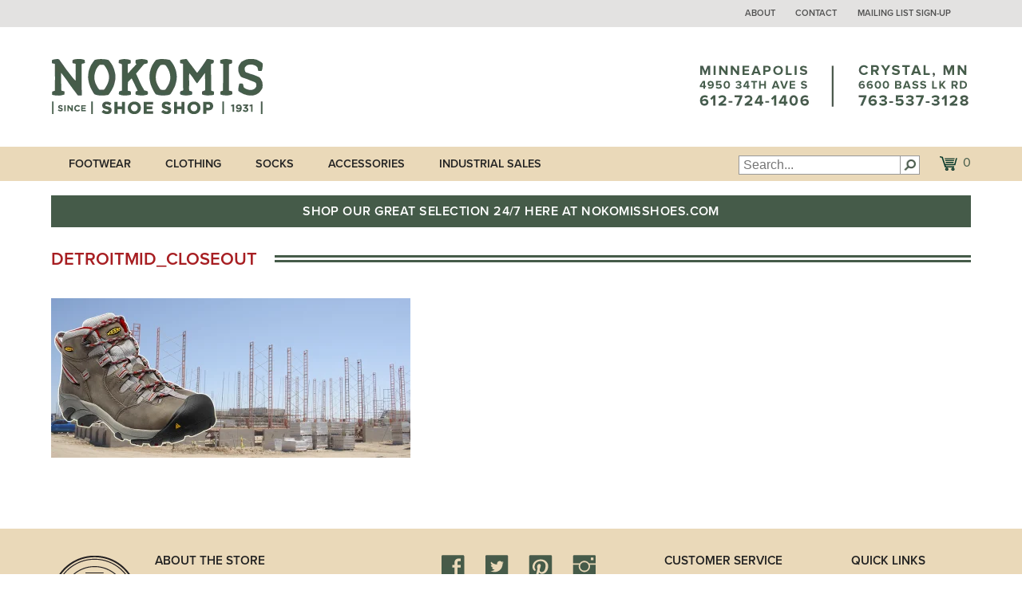

--- FILE ---
content_type: text/html; charset=UTF-8
request_url: https://nokomisshoes.com/home/detroitmid_closeout/
body_size: 11114
content:

<!DOCTYPE html>
<html lang="en-US">
<head>
<meta name="google-site-verification" content="gFOxKcrX6AU85yoUotTPSswcV1dKUC7wBV7mVCmeL9Q" />
    <meta http-equiv="Content-Type" content="text/html; charset=utf-8"/>
    <title>
        detroitmid_closeout - Nokomis Shoes    </title>

    <link rel="profile" href="//gmpg.org/xfn/11"/>
    <link rel="pingback" href="https://nokomisshoes.com/xmlrpc.php"/>

    <!-- Turn off Compatibility View in Internet Explorer -->
    <meta http-equiv="X-UA-Compatible" content="IE=9; IE=8; IE=7; IE=EDGE"/>

    <!--[if lt IE 9]>
    <link rel="stylesheet" type="text/css" href="https://nokomisshoes.com/wp-content/themes/nokomisshoes/ie.css"/>
    <![endif]-->

    <!-- Typekit -->
    <script type="text/javascript" src="//use.typekit.net/yhl7jkc.js"></script>
    <script type="text/javascript">try {
            Typekit.load();
        } catch (e) {
        }</script>

    <!-- Mobile devices -->
    <meta name="viewport"
          content="width=device-width, user-scalable=yes, initial-scale=1, minimum-scale=1, maximum-scale=3"/>

    <!-- JavaScript -->
    <!--[if lt IE 9]>
    <script src="https://nokomisshoes.com/wp-content/themes/nokomisshoes/js/html5.js" type="text/javascript"></script>
    <![endif]-->
    <meta name='robots' content='index, follow, max-image-preview:large, max-snippet:-1, max-video-preview:-1' />

	<!-- This site is optimized with the Yoast SEO plugin v26.7 - https://yoast.com/wordpress/plugins/seo/ -->
	<link rel="canonical" href="https://nokomisshoes.com/home/detroitmid_closeout/" />
	<meta property="og:locale" content="en_US" />
	<meta property="og:type" content="article" />
	<meta property="og:title" content="detroitmid_closeout - Nokomis Shoes" />
	<meta property="og:url" content="https://nokomisshoes.com/home/detroitmid_closeout/" />
	<meta property="og:site_name" content="Nokomis Shoes" />
	<meta property="article:modified_time" content="2015-02-19T00:14:52+00:00" />
	<meta property="og:image" content="https://nokomisshoes.com/home/detroitmid_closeout" />
	<meta property="og:image:width" content="1350" />
	<meta property="og:image:height" content="600" />
	<meta property="og:image:type" content="image/png" />
	<script type="application/ld+json" class="yoast-schema-graph">{"@context":"https://schema.org","@graph":[{"@type":"WebPage","@id":"https://nokomisshoes.com/home/detroitmid_closeout/","url":"https://nokomisshoes.com/home/detroitmid_closeout/","name":"detroitmid_closeout - Nokomis Shoes","isPartOf":{"@id":"https://nokomisshoes.com/#website"},"primaryImageOfPage":{"@id":"https://nokomisshoes.com/home/detroitmid_closeout/#primaryimage"},"image":{"@id":"https://nokomisshoes.com/home/detroitmid_closeout/#primaryimage"},"thumbnailUrl":"https://nokomisshoes.com/wp-content/uploads/2014/07/detroitmid_closeout.png","datePublished":"2015-02-19T00:04:28+00:00","dateModified":"2015-02-19T00:14:52+00:00","breadcrumb":{"@id":"https://nokomisshoes.com/home/detroitmid_closeout/#breadcrumb"},"inLanguage":"en-US","potentialAction":[{"@type":"ReadAction","target":["https://nokomisshoes.com/home/detroitmid_closeout/"]}]},{"@type":"ImageObject","inLanguage":"en-US","@id":"https://nokomisshoes.com/home/detroitmid_closeout/#primaryimage","url":"https://nokomisshoes.com/wp-content/uploads/2014/07/detroitmid_closeout.png","contentUrl":"https://nokomisshoes.com/wp-content/uploads/2014/07/detroitmid_closeout.png","width":1350,"height":600},{"@type":"BreadcrumbList","@id":"https://nokomisshoes.com/home/detroitmid_closeout/#breadcrumb","itemListElement":[{"@type":"ListItem","position":1,"name":"Home","item":"https://nokomisshoes.com/"},{"@type":"ListItem","position":2,"name":"Home","item":"https://nokomisshoes.com/"},{"@type":"ListItem","position":3,"name":"detroitmid_closeout"}]},{"@type":"WebSite","@id":"https://nokomisshoes.com/#website","url":"https://nokomisshoes.com/","name":"Nokomis Shoes","description":"Since 1931 - Minneapolis, MN and Crystal, MN","potentialAction":[{"@type":"SearchAction","target":{"@type":"EntryPoint","urlTemplate":"https://nokomisshoes.com/?s={search_term_string}"},"query-input":{"@type":"PropertyValueSpecification","valueRequired":true,"valueName":"search_term_string"}}],"inLanguage":"en-US"}]}</script>
	<!-- / Yoast SEO plugin. -->


<style id='wp-img-auto-sizes-contain-inline-css' type='text/css'>
img:is([sizes=auto i],[sizes^="auto," i]){contain-intrinsic-size:3000px 1500px}
/*# sourceURL=wp-img-auto-sizes-contain-inline-css */
</style>
<style id='wp-block-library-inline-css' type='text/css'>
:root{--wp-block-synced-color:#7a00df;--wp-block-synced-color--rgb:122,0,223;--wp-bound-block-color:var(--wp-block-synced-color);--wp-editor-canvas-background:#ddd;--wp-admin-theme-color:#007cba;--wp-admin-theme-color--rgb:0,124,186;--wp-admin-theme-color-darker-10:#006ba1;--wp-admin-theme-color-darker-10--rgb:0,107,160.5;--wp-admin-theme-color-darker-20:#005a87;--wp-admin-theme-color-darker-20--rgb:0,90,135;--wp-admin-border-width-focus:2px}@media (min-resolution:192dpi){:root{--wp-admin-border-width-focus:1.5px}}.wp-element-button{cursor:pointer}:root .has-very-light-gray-background-color{background-color:#eee}:root .has-very-dark-gray-background-color{background-color:#313131}:root .has-very-light-gray-color{color:#eee}:root .has-very-dark-gray-color{color:#313131}:root .has-vivid-green-cyan-to-vivid-cyan-blue-gradient-background{background:linear-gradient(135deg,#00d084,#0693e3)}:root .has-purple-crush-gradient-background{background:linear-gradient(135deg,#34e2e4,#4721fb 50%,#ab1dfe)}:root .has-hazy-dawn-gradient-background{background:linear-gradient(135deg,#faaca8,#dad0ec)}:root .has-subdued-olive-gradient-background{background:linear-gradient(135deg,#fafae1,#67a671)}:root .has-atomic-cream-gradient-background{background:linear-gradient(135deg,#fdd79a,#004a59)}:root .has-nightshade-gradient-background{background:linear-gradient(135deg,#330968,#31cdcf)}:root .has-midnight-gradient-background{background:linear-gradient(135deg,#020381,#2874fc)}:root{--wp--preset--font-size--normal:16px;--wp--preset--font-size--huge:42px}.has-regular-font-size{font-size:1em}.has-larger-font-size{font-size:2.625em}.has-normal-font-size{font-size:var(--wp--preset--font-size--normal)}.has-huge-font-size{font-size:var(--wp--preset--font-size--huge)}.has-text-align-center{text-align:center}.has-text-align-left{text-align:left}.has-text-align-right{text-align:right}.has-fit-text{white-space:nowrap!important}#end-resizable-editor-section{display:none}.aligncenter{clear:both}.items-justified-left{justify-content:flex-start}.items-justified-center{justify-content:center}.items-justified-right{justify-content:flex-end}.items-justified-space-between{justify-content:space-between}.screen-reader-text{border:0;clip-path:inset(50%);height:1px;margin:-1px;overflow:hidden;padding:0;position:absolute;width:1px;word-wrap:normal!important}.screen-reader-text:focus{background-color:#ddd;clip-path:none;color:#444;display:block;font-size:1em;height:auto;left:5px;line-height:normal;padding:15px 23px 14px;text-decoration:none;top:5px;width:auto;z-index:100000}html :where(.has-border-color){border-style:solid}html :where([style*=border-top-color]){border-top-style:solid}html :where([style*=border-right-color]){border-right-style:solid}html :where([style*=border-bottom-color]){border-bottom-style:solid}html :where([style*=border-left-color]){border-left-style:solid}html :where([style*=border-width]){border-style:solid}html :where([style*=border-top-width]){border-top-style:solid}html :where([style*=border-right-width]){border-right-style:solid}html :where([style*=border-bottom-width]){border-bottom-style:solid}html :where([style*=border-left-width]){border-left-style:solid}html :where(img[class*=wp-image-]){height:auto;max-width:100%}:where(figure){margin:0 0 1em}html :where(.is-position-sticky){--wp-admin--admin-bar--position-offset:var(--wp-admin--admin-bar--height,0px)}@media screen and (max-width:600px){html :where(.is-position-sticky){--wp-admin--admin-bar--position-offset:0px}}

/*# sourceURL=wp-block-library-inline-css */
</style><link rel='stylesheet' id='wc-blocks-style-css' href='https://nokomisshoes.com/wp-content/plugins/woocommerce/assets/client/blocks/wc-blocks.css?ver=wc-10.4.3' type='text/css' media='all' />
<style id='global-styles-inline-css' type='text/css'>
:root{--wp--preset--aspect-ratio--square: 1;--wp--preset--aspect-ratio--4-3: 4/3;--wp--preset--aspect-ratio--3-4: 3/4;--wp--preset--aspect-ratio--3-2: 3/2;--wp--preset--aspect-ratio--2-3: 2/3;--wp--preset--aspect-ratio--16-9: 16/9;--wp--preset--aspect-ratio--9-16: 9/16;--wp--preset--color--black: #000000;--wp--preset--color--cyan-bluish-gray: #abb8c3;--wp--preset--color--white: #ffffff;--wp--preset--color--pale-pink: #f78da7;--wp--preset--color--vivid-red: #cf2e2e;--wp--preset--color--luminous-vivid-orange: #ff6900;--wp--preset--color--luminous-vivid-amber: #fcb900;--wp--preset--color--light-green-cyan: #7bdcb5;--wp--preset--color--vivid-green-cyan: #00d084;--wp--preset--color--pale-cyan-blue: #8ed1fc;--wp--preset--color--vivid-cyan-blue: #0693e3;--wp--preset--color--vivid-purple: #9b51e0;--wp--preset--gradient--vivid-cyan-blue-to-vivid-purple: linear-gradient(135deg,rgb(6,147,227) 0%,rgb(155,81,224) 100%);--wp--preset--gradient--light-green-cyan-to-vivid-green-cyan: linear-gradient(135deg,rgb(122,220,180) 0%,rgb(0,208,130) 100%);--wp--preset--gradient--luminous-vivid-amber-to-luminous-vivid-orange: linear-gradient(135deg,rgb(252,185,0) 0%,rgb(255,105,0) 100%);--wp--preset--gradient--luminous-vivid-orange-to-vivid-red: linear-gradient(135deg,rgb(255,105,0) 0%,rgb(207,46,46) 100%);--wp--preset--gradient--very-light-gray-to-cyan-bluish-gray: linear-gradient(135deg,rgb(238,238,238) 0%,rgb(169,184,195) 100%);--wp--preset--gradient--cool-to-warm-spectrum: linear-gradient(135deg,rgb(74,234,220) 0%,rgb(151,120,209) 20%,rgb(207,42,186) 40%,rgb(238,44,130) 60%,rgb(251,105,98) 80%,rgb(254,248,76) 100%);--wp--preset--gradient--blush-light-purple: linear-gradient(135deg,rgb(255,206,236) 0%,rgb(152,150,240) 100%);--wp--preset--gradient--blush-bordeaux: linear-gradient(135deg,rgb(254,205,165) 0%,rgb(254,45,45) 50%,rgb(107,0,62) 100%);--wp--preset--gradient--luminous-dusk: linear-gradient(135deg,rgb(255,203,112) 0%,rgb(199,81,192) 50%,rgb(65,88,208) 100%);--wp--preset--gradient--pale-ocean: linear-gradient(135deg,rgb(255,245,203) 0%,rgb(182,227,212) 50%,rgb(51,167,181) 100%);--wp--preset--gradient--electric-grass: linear-gradient(135deg,rgb(202,248,128) 0%,rgb(113,206,126) 100%);--wp--preset--gradient--midnight: linear-gradient(135deg,rgb(2,3,129) 0%,rgb(40,116,252) 100%);--wp--preset--font-size--small: 13px;--wp--preset--font-size--medium: 20px;--wp--preset--font-size--large: 36px;--wp--preset--font-size--x-large: 42px;--wp--preset--spacing--20: 0.44rem;--wp--preset--spacing--30: 0.67rem;--wp--preset--spacing--40: 1rem;--wp--preset--spacing--50: 1.5rem;--wp--preset--spacing--60: 2.25rem;--wp--preset--spacing--70: 3.38rem;--wp--preset--spacing--80: 5.06rem;--wp--preset--shadow--natural: 6px 6px 9px rgba(0, 0, 0, 0.2);--wp--preset--shadow--deep: 12px 12px 50px rgba(0, 0, 0, 0.4);--wp--preset--shadow--sharp: 6px 6px 0px rgba(0, 0, 0, 0.2);--wp--preset--shadow--outlined: 6px 6px 0px -3px rgb(255, 255, 255), 6px 6px rgb(0, 0, 0);--wp--preset--shadow--crisp: 6px 6px 0px rgb(0, 0, 0);}:where(.is-layout-flex){gap: 0.5em;}:where(.is-layout-grid){gap: 0.5em;}body .is-layout-flex{display: flex;}.is-layout-flex{flex-wrap: wrap;align-items: center;}.is-layout-flex > :is(*, div){margin: 0;}body .is-layout-grid{display: grid;}.is-layout-grid > :is(*, div){margin: 0;}:where(.wp-block-columns.is-layout-flex){gap: 2em;}:where(.wp-block-columns.is-layout-grid){gap: 2em;}:where(.wp-block-post-template.is-layout-flex){gap: 1.25em;}:where(.wp-block-post-template.is-layout-grid){gap: 1.25em;}.has-black-color{color: var(--wp--preset--color--black) !important;}.has-cyan-bluish-gray-color{color: var(--wp--preset--color--cyan-bluish-gray) !important;}.has-white-color{color: var(--wp--preset--color--white) !important;}.has-pale-pink-color{color: var(--wp--preset--color--pale-pink) !important;}.has-vivid-red-color{color: var(--wp--preset--color--vivid-red) !important;}.has-luminous-vivid-orange-color{color: var(--wp--preset--color--luminous-vivid-orange) !important;}.has-luminous-vivid-amber-color{color: var(--wp--preset--color--luminous-vivid-amber) !important;}.has-light-green-cyan-color{color: var(--wp--preset--color--light-green-cyan) !important;}.has-vivid-green-cyan-color{color: var(--wp--preset--color--vivid-green-cyan) !important;}.has-pale-cyan-blue-color{color: var(--wp--preset--color--pale-cyan-blue) !important;}.has-vivid-cyan-blue-color{color: var(--wp--preset--color--vivid-cyan-blue) !important;}.has-vivid-purple-color{color: var(--wp--preset--color--vivid-purple) !important;}.has-black-background-color{background-color: var(--wp--preset--color--black) !important;}.has-cyan-bluish-gray-background-color{background-color: var(--wp--preset--color--cyan-bluish-gray) !important;}.has-white-background-color{background-color: var(--wp--preset--color--white) !important;}.has-pale-pink-background-color{background-color: var(--wp--preset--color--pale-pink) !important;}.has-vivid-red-background-color{background-color: var(--wp--preset--color--vivid-red) !important;}.has-luminous-vivid-orange-background-color{background-color: var(--wp--preset--color--luminous-vivid-orange) !important;}.has-luminous-vivid-amber-background-color{background-color: var(--wp--preset--color--luminous-vivid-amber) !important;}.has-light-green-cyan-background-color{background-color: var(--wp--preset--color--light-green-cyan) !important;}.has-vivid-green-cyan-background-color{background-color: var(--wp--preset--color--vivid-green-cyan) !important;}.has-pale-cyan-blue-background-color{background-color: var(--wp--preset--color--pale-cyan-blue) !important;}.has-vivid-cyan-blue-background-color{background-color: var(--wp--preset--color--vivid-cyan-blue) !important;}.has-vivid-purple-background-color{background-color: var(--wp--preset--color--vivid-purple) !important;}.has-black-border-color{border-color: var(--wp--preset--color--black) !important;}.has-cyan-bluish-gray-border-color{border-color: var(--wp--preset--color--cyan-bluish-gray) !important;}.has-white-border-color{border-color: var(--wp--preset--color--white) !important;}.has-pale-pink-border-color{border-color: var(--wp--preset--color--pale-pink) !important;}.has-vivid-red-border-color{border-color: var(--wp--preset--color--vivid-red) !important;}.has-luminous-vivid-orange-border-color{border-color: var(--wp--preset--color--luminous-vivid-orange) !important;}.has-luminous-vivid-amber-border-color{border-color: var(--wp--preset--color--luminous-vivid-amber) !important;}.has-light-green-cyan-border-color{border-color: var(--wp--preset--color--light-green-cyan) !important;}.has-vivid-green-cyan-border-color{border-color: var(--wp--preset--color--vivid-green-cyan) !important;}.has-pale-cyan-blue-border-color{border-color: var(--wp--preset--color--pale-cyan-blue) !important;}.has-vivid-cyan-blue-border-color{border-color: var(--wp--preset--color--vivid-cyan-blue) !important;}.has-vivid-purple-border-color{border-color: var(--wp--preset--color--vivid-purple) !important;}.has-vivid-cyan-blue-to-vivid-purple-gradient-background{background: var(--wp--preset--gradient--vivid-cyan-blue-to-vivid-purple) !important;}.has-light-green-cyan-to-vivid-green-cyan-gradient-background{background: var(--wp--preset--gradient--light-green-cyan-to-vivid-green-cyan) !important;}.has-luminous-vivid-amber-to-luminous-vivid-orange-gradient-background{background: var(--wp--preset--gradient--luminous-vivid-amber-to-luminous-vivid-orange) !important;}.has-luminous-vivid-orange-to-vivid-red-gradient-background{background: var(--wp--preset--gradient--luminous-vivid-orange-to-vivid-red) !important;}.has-very-light-gray-to-cyan-bluish-gray-gradient-background{background: var(--wp--preset--gradient--very-light-gray-to-cyan-bluish-gray) !important;}.has-cool-to-warm-spectrum-gradient-background{background: var(--wp--preset--gradient--cool-to-warm-spectrum) !important;}.has-blush-light-purple-gradient-background{background: var(--wp--preset--gradient--blush-light-purple) !important;}.has-blush-bordeaux-gradient-background{background: var(--wp--preset--gradient--blush-bordeaux) !important;}.has-luminous-dusk-gradient-background{background: var(--wp--preset--gradient--luminous-dusk) !important;}.has-pale-ocean-gradient-background{background: var(--wp--preset--gradient--pale-ocean) !important;}.has-electric-grass-gradient-background{background: var(--wp--preset--gradient--electric-grass) !important;}.has-midnight-gradient-background{background: var(--wp--preset--gradient--midnight) !important;}.has-small-font-size{font-size: var(--wp--preset--font-size--small) !important;}.has-medium-font-size{font-size: var(--wp--preset--font-size--medium) !important;}.has-large-font-size{font-size: var(--wp--preset--font-size--large) !important;}.has-x-large-font-size{font-size: var(--wp--preset--font-size--x-large) !important;}
/*# sourceURL=global-styles-inline-css */
</style>

<style id='classic-theme-styles-inline-css' type='text/css'>
/*! This file is auto-generated */
.wp-block-button__link{color:#fff;background-color:#32373c;border-radius:9999px;box-shadow:none;text-decoration:none;padding:calc(.667em + 2px) calc(1.333em + 2px);font-size:1.125em}.wp-block-file__button{background:#32373c;color:#fff;text-decoration:none}
/*# sourceURL=/wp-includes/css/classic-themes.min.css */
</style>
<style id='woocommerce-inline-inline-css' type='text/css'>
.woocommerce form .form-row .required { visibility: visible; }
/*# sourceURL=woocommerce-inline-inline-css */
</style>
<link rel='stylesheet' id='noko_style_main-css' href='https://nokomisshoes.com/wp-content/themes/nokomisshoes/style.css?ver=6.9' type='text/css' media='all' />
<link rel='stylesheet' id='noko_style_additional-css' href='https://nokomisshoes.com/wp-content/themes/nokomisshoes/css/additional_styles.css?2026011820&#038;ver=6.9' type='text/css' media='all' />
<link rel='stylesheet' id='r34lbox-css' href='https://nokomisshoes.com/wp-content/themes/nokomisshoes/css/lightbox.css?ver=6.9' type='text/css' media='all' />
<script type="text/javascript" src="https://nokomisshoes.com/wp-includes/js/jquery/jquery.min.js?ver=3.7.1" id="jquery-core-js"></script>
<script type="text/javascript" src="https://nokomisshoes.com/wp-includes/js/jquery/jquery-migrate.min.js?ver=3.4.1" id="jquery-migrate-js"></script>
<script type="text/javascript" src="https://nokomisshoes.com/wp-content/plugins/woocommerce/assets/js/jquery-blockui/jquery.blockUI.min.js?ver=2.7.0-wc.10.4.3" id="wc-jquery-blockui-js" defer="defer" data-wp-strategy="defer"></script>
<script type="text/javascript" src="https://nokomisshoes.com/wp-content/plugins/woocommerce/assets/js/js-cookie/js.cookie.min.js?ver=2.1.4-wc.10.4.3" id="wc-js-cookie-js" defer="defer" data-wp-strategy="defer"></script>
<script type="text/javascript" id="woocommerce-js-extra">
/* <![CDATA[ */
var woocommerce_params = {"ajax_url":"/wp-admin/admin-ajax.php","wc_ajax_url":"/?wc-ajax=%%endpoint%%","i18n_password_show":"Show password","i18n_password_hide":"Hide password"};
//# sourceURL=woocommerce-js-extra
/* ]]> */
</script>
<script type="text/javascript" src="https://nokomisshoes.com/wp-content/plugins/woocommerce/assets/js/frontend/woocommerce.min.js?ver=10.4.3" id="woocommerce-js" defer="defer" data-wp-strategy="defer"></script>
<script type="text/javascript" src="https://nokomisshoes.com/wp-content/themes/nokomisshoes/js/script.js?ver=6.9" id="noko_js_main-js"></script>
<script type="text/javascript" src="https://nokomisshoes.com/wp-content/themes/nokomisshoes/js/lightbox.js?ver=6.9" id="r34lbox-js"></script>
<script type="text/javascript" id="wc-settings-dep-in-header-js-after">
/* <![CDATA[ */
console.warn( "Scripts that have a dependency on [wc-settings, wc-blocks-checkout] must be loaded in the footer, klaviyo-klaviyo-checkout-block-editor-script was registered to load in the header, but has been switched to load in the footer instead. See https://github.com/woocommerce/woocommerce-gutenberg-products-block/pull/5059" );
console.warn( "Scripts that have a dependency on [wc-settings, wc-blocks-checkout] must be loaded in the footer, klaviyo-klaviyo-checkout-block-view-script was registered to load in the header, but has been switched to load in the footer instead. See https://github.com/woocommerce/woocommerce-gutenberg-products-block/pull/5059" );
//# sourceURL=wc-settings-dep-in-header-js-after
/* ]]> */
</script>
<!-- Analytics by WP Statistics - https://wp-statistics.com -->
	<noscript><style>.woocommerce-product-gallery{ opacity: 1 !important; }</style></noscript>
	<link rel='stylesheet' id='wc-stripe-blocks-checkout-style-css' href='https://nokomisshoes.com/wp-content/plugins/woocommerce-gateway-stripe/build/upe-blocks.css?ver=5149cca93b0373758856' type='text/css' media='all' />
</head>

<body class="attachment wp-singular attachment-template-default attachmentid-26658 attachment-png wp-theme-nokomisshoes no-js theme-nokomisshoes woocommerce-no-js">

<div id="wrapper">

        
    <header id="masthead" role="banner">

        <nav id="auxiliary_navigation" role="navigation">
            <ul class="inner-wrapper">
                <li id="menu-item-17" class="menu-item menu-item-type-post_type menu-item-object-page menu-item-17"><a href="https://nokomisshoes.com/about/">About</a></li>
<li id="menu-item-18" class="menu-item menu-item-type-post_type menu-item-object-page menu-item-18"><a href="https://nokomisshoes.com/contact/">Contact</a></li>
<li id="menu-item-111931" class="menu-item menu-item-type-post_type menu-item-object-page menu-item-111931"><a href="https://nokomisshoes.com/mailing-list/">Mailing List Sign-up</a></li>

                <li id="mailinglist">
                                    </li>
            </ul>
        </nav>

        <div id="header_content" class="inner-wrapper">
            <h1 id="logo">
                <a href="https://nokomisshoes.com/"
                   title="Nokomis Shoes"
                   rel="home">Nokomis Shoes                </a>
            </h1>

            <div id="locations">
                <a href="https://nokomisshoes.com/contact">
                    <div class="alternate_text">
                        <p>Minneapolis - 4950 34th Ave S - 612-724-1406<br/>
                            Crystal, MN - 6520 Bass Lk Rd - 763-537-3128</p>
                    </div>
                </a>
            </div>
        </div><!-- #header_content -->

        <nav id="primary_navigation" role="navigation">
            <div id="primary_navigation_content" class="inner-wrapper">
                <div class="menu_handle">
                    <div class="alignright caret down"></div>
                    <p>Shop</p>
                </div>
                <div class="menu-primary-navigation-container"><ul id="menu-primary-navigation" class="menu"><li id="menu-item-91" class="menu-item menu-item-type-post_type menu-item-object-page menu-item-91"><a href="https://nokomisshoes.com/footwear/">Footwear</a></li>
<li id="menu-item-92" class="menu-item menu-item-type-post_type menu-item-object-page menu-item-92"><a href="https://nokomisshoes.com/clothing/">Clothing</a></li>
<li id="menu-item-14405" class="menu-item menu-item-type-post_type menu-item-object-page menu-item-14405"><a href="https://nokomisshoes.com/socks/">Socks</a></li>
<li id="menu-item-93" class="menu-item menu-item-type-post_type menu-item-object-page menu-item-93"><a href="https://nokomisshoes.com/accessories/">Accessories</a></li>
<li id="menu-item-30525" class="menu-item menu-item-type-post_type menu-item-object-page menu-item-30525"><a href="https://nokomisshoes.com/industrial/">Industrial Sales</a></li>
</ul></div>
                <div id="primary_navigation_expanded">
                                        
                        
                                                                                        <div class="footwear">
                                    <ul>
                                        	<li class="cat-item cat-item-100"><a href="https://nokomisshoes.com/product-category/footwear/footwear-mens/">Men&#039;s</a>
<ul class='children'>
	<li class="cat-item cat-item-102"><a href="https://nokomisshoes.com/product-category/footwear/footwear-mens/footwear-mens-athletic/">Athletic</a>
</li>
	<li class="cat-item cat-item-243"><a href="https://nokomisshoes.com/product-category/footwear/footwear-mens/footwear-mens-boots/">Boots</a>
</li>
	<li class="cat-item cat-item-765"><a href="https://nokomisshoes.com/product-category/footwear/footwear-mens/footwear-mens-casual/">Casual</a>
</li>
	<li class="cat-item cat-item-766"><a href="https://nokomisshoes.com/product-category/footwear/footwear-mens/footwear-mens-hiking/">Hiking</a>
</li>
	<li class="cat-item cat-item-779"><a href="https://nokomisshoes.com/product-category/footwear/footwear-mens/footwear-mens-hunting/">Hunting</a>
</li>
	<li class="cat-item cat-item-708"><a href="https://nokomisshoes.com/product-category/footwear/footwear-mens/overshoes/">Overshoes</a>
</li>
	<li class="cat-item cat-item-767"><a href="https://nokomisshoes.com/product-category/footwear/footwear-mens/sandals/">Sandals</a>
</li>
	<li class="cat-item cat-item-768"><a href="https://nokomisshoes.com/product-category/footwear/footwear-mens/slippers/">Slippers</a>
</li>
	<li class="cat-item cat-item-110"><a href="https://nokomisshoes.com/product-category/footwear/footwear-mens/footwear-mens-winter/">Winter</a>
</li>
	<li class="cat-item cat-item-498"><a href="https://nokomisshoes.com/product-category/footwear/footwear-mens/footwear-mens-work/">Work</a>
	<ul class='children'>
	<li class="cat-item cat-item-956"><a href="https://nokomisshoes.com/product-category/footwear/footwear-mens/footwear-mens-work/insulated-safety-toe-work-boots/">Insulated Safety Toe Work Boots</a>
</li>
	<li class="cat-item cat-item-955"><a href="https://nokomisshoes.com/product-category/footwear/footwear-mens/footwear-mens-work/soft-toe-work-boots-footwear-mens-work/">Soft Toe Work Boots</a>
</li>
	<li class="cat-item cat-item-941"><a href="https://nokomisshoes.com/product-category/footwear/footwear-mens/footwear-mens-work/wedge-sole/">Wedge Sole</a>
</li>
	</ul>
</li>
</ul>
</li>
	<li class="cat-item cat-item-101"><a href="https://nokomisshoes.com/product-category/footwear/footwear-womens/">Women&#039;s</a>
<ul class='children'>
	<li class="cat-item cat-item-112"><a href="https://nokomisshoes.com/product-category/footwear/footwear-womens/footwear-womens-athletic/">Athletic</a>
</li>
	<li class="cat-item cat-item-244"><a href="https://nokomisshoes.com/product-category/footwear/footwear-womens/footwear-womens-boots/">Boots</a>
</li>
	<li class="cat-item cat-item-113"><a href="https://nokomisshoes.com/product-category/footwear/footwear-womens/footwear-womens-casual/">Casual</a>
</li>
	<li class="cat-item cat-item-115"><a href="https://nokomisshoes.com/product-category/footwear/footwear-womens/footwear-womens-hiking/">Hiking</a>
</li>
	<li class="cat-item cat-item-118"><a href="https://nokomisshoes.com/product-category/footwear/footwear-womens/footwear-womens-sandals/">Sandals</a>
</li>
	<li class="cat-item cat-item-119"><a href="https://nokomisshoes.com/product-category/footwear/footwear-womens/footwear-womens-slippers/">Slippers</a>
</li>
	<li class="cat-item cat-item-499"><a href="https://nokomisshoes.com/product-category/footwear/footwear-womens/footwear-womens-work/">Work</a>
</li>
</ul>
</li>
                                    </ul>
                                </div>
                            
                        
                                                                                        <div class="clothing">
                                    <ul>
                                        	<li class="cat-item cat-item-123"><a href="https://nokomisshoes.com/product-category/clothing/clothing-mens/">Men&#039;s</a>
<ul class='children'>
	<li class="cat-item cat-item-641"><a href="https://nokomisshoes.com/product-category/clothing/clothing-mens/base-layer/">Base Layer</a>
</li>
</ul>
</li>
	<li class="cat-item cat-item-124"><a href="https://nokomisshoes.com/product-category/clothing/clothing-womens/">Women&#039;s</a>
<ul class='children'>
	<li class="cat-item cat-item-692"><a href="https://nokomisshoes.com/product-category/clothing/clothing-womens/base-layer-womens/">Base Layer</a>
</li>
</ul>
</li>
                                    </ul>
                                </div>
                            
                        
                                                                                        <div class="accessories">
                                    <ul>
                                        	<li class="cat-item cat-item-613"><a href="https://nokomisshoes.com/product-category/accessories/accessories-accessories/">Accessories</a>
<ul class='children'>
	<li class="cat-item cat-item-611"><a href="https://nokomisshoes.com/product-category/accessories/accessories-accessories/axes-knives/">Axes &amp; Knives</a>
</li>
	<li class="cat-item cat-item-465"><a href="https://nokomisshoes.com/product-category/accessories/accessories-accessories/accessories-gifts/">Gifts</a>
</li>
	<li class="cat-item cat-item-612"><a href="https://nokomisshoes.com/product-category/accessories/accessories-accessories/shoe-care/">Shoe Care</a>
</li>
	<li class="cat-item cat-item-466"><a href="https://nokomisshoes.com/product-category/accessories/accessories-accessories/accessories-tractiondevices/">Traction Devices</a>
</li>
</ul>
</li>
	<li class="cat-item cat-item-462"><a href="https://nokomisshoes.com/product-category/accessories/accessories-handwear/">Handwear</a>
<ul class='children'>
	<li class="cat-item cat-item-619"><a href="https://nokomisshoes.com/product-category/accessories/accessories-handwear/gloves/">Gloves</a>
</li>
	<li class="cat-item cat-item-620"><a href="https://nokomisshoes.com/product-category/accessories/accessories-handwear/mittens/">Mittens</a>
</li>
</ul>
</li>
	<li class="cat-item cat-item-463"><a href="https://nokomisshoes.com/product-category/accessories/accessories-headwear/">Headwear</a>
<ul class='children'>
	<li class="cat-item cat-item-622"><a href="https://nokomisshoes.com/product-category/accessories/accessories-headwear/balaclavas/">Balaclavas</a>
</li>
	<li class="cat-item cat-item-630"><a href="https://nokomisshoes.com/product-category/accessories/accessories-headwear/scarves/">Scarves</a>
</li>
</ul>
</li>
	<li class="cat-item cat-item-145"><a href="https://nokomisshoes.com/product-category/accessories/accessories-insoles/">Insoles</a>
<ul class='children'>
	<li class="cat-item cat-item-633"><a href="https://nokomisshoes.com/product-category/accessories/accessories-insoles/comfort/">Comfort</a>
</li>
	<li class="cat-item cat-item-810"><a href="https://nokomisshoes.com/product-category/accessories/accessories-insoles/cushioning/">Cushioning</a>
</li>
	<li class="cat-item cat-item-811"><a href="https://nokomisshoes.com/product-category/accessories/accessories-insoles/stability/">Stability</a>
</li>
</ul>
</li>
                                    </ul>
                                </div>
                            
                        
                                                                                        <div class="socks">
                                    <ul>
                                        	<li class="cat-item cat-item-546"><a href="https://nokomisshoes.com/product-category/socks/mens/">Men&#039;s</a>
<ul class='children'>
	<li class="cat-item cat-item-549"><a href="https://nokomisshoes.com/product-category/socks/mens/casual-mens/">Casual</a>
</li>
	<li class="cat-item cat-item-551"><a href="https://nokomisshoes.com/product-category/socks/mens/hiking-mens/">Hiking</a>
</li>
	<li class="cat-item cat-item-552"><a href="https://nokomisshoes.com/product-category/socks/mens/hunting-mens/">Hunting</a>
</li>
	<li class="cat-item cat-item-781"><a href="https://nokomisshoes.com/product-category/socks/mens/running/">Running</a>
</li>
	<li class="cat-item cat-item-780"><a href="https://nokomisshoes.com/product-category/socks/mens/walking/">Walking</a>
</li>
	<li class="cat-item cat-item-835"><a href="https://nokomisshoes.com/product-category/socks/mens/work/">Work</a>
</li>
</ul>
</li>
	<li class="cat-item cat-item-547"><a href="https://nokomisshoes.com/product-category/socks/womens/">Women&#039;s</a>
<ul class='children'>
	<li class="cat-item cat-item-554"><a href="https://nokomisshoes.com/product-category/socks/womens/casual-womens/">Casual</a>
</li>
	<li class="cat-item cat-item-556"><a href="https://nokomisshoes.com/product-category/socks/womens/hiking-womens/">Hiking</a>
</li>
</ul>
</li>
                                    </ul>
                                </div>
                            
                        
                                                                                        <div class="industrial">
                                    <ul>
                                        	<li class="cat-item cat-item-732"><a href="https://nokomisshoes.com/product-category/industrial/industrial-mens/">Men&#039;s</a>
</li>
	<li class="cat-item cat-item-751"><a href="https://nokomisshoes.com/product-category/industrial/industrial-womens/">Women&#039;s</a>
</li>
                                    </ul>
                                </div>
                            
                        
                                                                                        <div class="sale-2">
                                    <ul>
                                        <li class="cat-item-none">No categories</li>                                    </ul>
                                </div>
                            
                        
                                                        
                        
                                    </div><!-- #primary_navigation_expanded -->

                <form role="search" method="get" id="searchform" action="https://nokomisshoes.com">
	<div id="search_toggle"></div>
	<div id="search_wrapper">
		<input type="text" placeholder="Search..." name="search" id="s" /><input type="submit" id="searchsubmit" value="Search" /><br />
	</div>
</form>

                <div id="cart_icon">
                    <a href="https://nokomisshoes.com/cart/"
                       title="Shopping Cart"></a>
                </div><!-- #cart_icon -->
            </div><!-- #primary_navigation_content -->
        </nav><!-- #primary_navigation -->

    </header><!-- #masthead -->


    <section id="page">

        <div id="page_content" class="inner-wrapper">

            <div id="text-6" class="widget widget_text page_banner">			<div class="textwidget">SHOP OUR GREAT SELECTION 24/7 HERE AT NOKOMISSHOES.COM</div>
		</div>
    

    
        <article id="content">

            <header class="page-header">
                <h1 class="page-title">detroitmid_closeout</h1>
            </header>

            <div class="entry-content">

                <p class="attachment"><a href='https://nokomisshoes.com/wp-content/uploads/2014/07/detroitmid_closeout.png'><img fetchpriority="high" decoding="async" width="450" height="200" src="https://nokomisshoes.com/wp-content/uploads/2014/07/detroitmid_closeout-450x200.png" class="attachment-medium size-medium" alt="" /></a></p>

                            </div>

        </article>

    


    </div><!-- #page_content -->
    </section><!-- #page -->

    <footer id="colophon">

        <div id="footer_content" class="inner-wrapper">

            <aside id="footer_about">

                <h2>About the Store</h2>
                                                <p>For over 80 years, Nokomis Shoe Shop, a family-run business, has provided quality products, unparalleled&#8230; <a class="read-more nowrap" href="https://nokomisshoes.com/about/">Read more &gt;</a></p>
                
            </aside><!-- #footer_about -->


            <aside id="footer_misc">

                <div id="social">
                    <div class="menu-social-networks-container"><ul id="menu-social-networks" class="menu"><li id="menu-item-31" class="facebook menu-item menu-item-type-custom menu-item-object-custom menu-item-31"><a href="https://www.facebook.com/nokomisshoes">Facebook</a></li>
<li id="menu-item-32" class="twitter menu-item menu-item-type-custom menu-item-object-custom menu-item-32"><a href="https://twitter.com/NokomisShoes">Twitter</a></li>
<li id="menu-item-33" class="pinterest menu-item menu-item-type-custom menu-item-object-custom menu-item-33"><a href="http://www.pinterest.com/nokomisshoeshop/">Pinterest</a></li>
<li id="menu-item-34" class="instagram menu-item menu-item-type-custom menu-item-object-custom menu-item-34"><a href="http://instagram.com/nokomisshoeshop/">Instagram</a></li>
</ul></div>                </div>

                <div id="footer_message">
                    <div id="text-7" class="widget widget_text">			<div class="textwidget">FREE SHIPPING ON ORDERS OVER $100</div>
		</div>                </div>

            </aside><!-- #footer_misc -->


                        
                            
                                                    
                <aside id="footer_menu_1" class="footer_menu">
                    <h2>Customer Service</h2>
                    <div class="menu-customer-service-container"><ul id="menu-customer-service" class="menu"><li id="menu-item-15045" class="menu-item menu-item-type-post_type menu-item-object-page menu-item-15045"><a href="https://nokomisshoes.com/shipping-info/">Shipping Info</a></li>
<li id="menu-item-15503" class="menu-item menu-item-type-custom menu-item-object-custom menu-item-15503"><a href="https://nokomisshoes.com/product-category/industrial/">Industrial Sales</a></li>
<li id="menu-item-14508" class="menu-item menu-item-type-post_type menu-item-object-page menu-item-14508"><a href="https://nokomisshoes.com/return-policy/">Return Policy</a></li>
</ul></div>                </aside>
                            
                                                    
                <aside id="footer_menu_2" class="footer_menu">
                    <h2>Quick Links</h2>
                    <div class="menu-quick-links-container"><ul id="menu-quick-links" class="menu"><li id="menu-item-15135" class="menu-item menu-item-type-custom menu-item-object-custom menu-item-15135"><a href="https://nokomisshoes.com/contact/#store-hours">Store Hours</a></li>
<li id="menu-item-15088" class="menu-item menu-item-type-custom menu-item-object-custom menu-item-15088"><a href="https://nokomisshoes.com/shop/accessories/nokomis-shoe-shop-gift-card/">Gift Cards</a></li>
<li id="menu-item-15509" class="menu-item menu-item-type-post_type menu-item-object-page menu-item-15509"><a href="https://nokomisshoes.com/store-locations/">Store Locations</a></li>
<li id="menu-item-31803" class="menu-item menu-item-type-post_type menu-item-object-page menu-item-31803"><a href="https://nokomisshoes.com/employment-application/">Careers</a></li>
</ul></div>                </aside>
            
        </div><!-- #footer_content -->

        <div id="copyright">
            <p>Copyright &copy; 2026 Nokomis Shoes. All rights reserved.</p>
        </div>

    </footer><!-- #colophon -->


</div><!-- #wrapper -->

<section id="lightbox"><div class="lightbox_close"></div><div class="lightbox_nav"><div data-dir="prev"></div><div data-dir="next"></div></div><div class="lightbox_content"></div><div class="lightbox_caption"></div></section>
<script type="speculationrules">
{"prefetch":[{"source":"document","where":{"and":[{"href_matches":"/*"},{"not":{"href_matches":["/wp-*.php","/wp-admin/*","/wp-content/uploads/*","/wp-content/*","/wp-content/plugins/*","/wp-content/themes/nokomisshoes/*","/*\\?(.+)"]}},{"not":{"selector_matches":"a[rel~=\"nofollow\"]"}},{"not":{"selector_matches":".no-prefetch, .no-prefetch a"}}]},"eagerness":"conservative"}]}
</script>
	<script type='text/javascript'>
		(function () {
			var c = document.body.className;
			c = c.replace(/woocommerce-no-js/, 'woocommerce-js');
			document.body.className = c;
		})();
	</script>
	<script async src='//static.klaviyo.com/onsite/js/RpbF9H/klaviyo.js?ver=3.7.2'></script><script type="text/javascript" src="https://nokomisshoes.com/wp-content/plugins/woocommerce/assets/js/sourcebuster/sourcebuster.min.js?ver=10.4.3" id="sourcebuster-js-js"></script>
<script type="text/javascript" id="wc-order-attribution-js-extra">
/* <![CDATA[ */
var wc_order_attribution = {"params":{"lifetime":1.0e-5,"session":30,"base64":false,"ajaxurl":"https://nokomisshoes.com/wp-admin/admin-ajax.php","prefix":"wc_order_attribution_","allowTracking":true},"fields":{"source_type":"current.typ","referrer":"current_add.rf","utm_campaign":"current.cmp","utm_source":"current.src","utm_medium":"current.mdm","utm_content":"current.cnt","utm_id":"current.id","utm_term":"current.trm","utm_source_platform":"current.plt","utm_creative_format":"current.fmt","utm_marketing_tactic":"current.tct","session_entry":"current_add.ep","session_start_time":"current_add.fd","session_pages":"session.pgs","session_count":"udata.vst","user_agent":"udata.uag"}};
//# sourceURL=wc-order-attribution-js-extra
/* ]]> */
</script>
<script type="text/javascript" src="https://nokomisshoes.com/wp-content/plugins/woocommerce/assets/js/frontend/order-attribution.min.js?ver=10.4.3" id="wc-order-attribution-js"></script>
<script type="text/javascript" id="kl-identify-browser-js-extra">
/* <![CDATA[ */
var klUser = {"current_user_email":"","commenter_email":""};
//# sourceURL=kl-identify-browser-js-extra
/* ]]> */
</script>
<script type="text/javascript" src="https://nokomisshoes.com/wp-content/plugins/klaviyo/inc/js/kl-identify-browser.js?ver=3.7.2" id="kl-identify-browser-js"></script>
<script type="text/javascript" id="wp-statistics-tracker-js-extra">
/* <![CDATA[ */
var WP_Statistics_Tracker_Object = {"requestUrl":"https://nokomisshoes.com/wp-json/wp-statistics/v2","ajaxUrl":"https://nokomisshoes.com/wp-admin/admin-ajax.php","hitParams":{"wp_statistics_hit":1,"source_type":"page","source_id":26658,"search_query":"","signature":"51afe380d7ead33a34b9667b3cfed355","endpoint":"hit"},"option":{"dntEnabled":false,"bypassAdBlockers":false,"consentIntegration":{"name":null,"status":[]},"isPreview":false,"userOnline":false,"trackAnonymously":false,"isWpConsentApiActive":false,"consentLevel":"disabled"},"isLegacyEventLoaded":"","customEventAjaxUrl":"https://nokomisshoes.com/wp-admin/admin-ajax.php?action=wp_statistics_custom_event&nonce=56e00637f9","onlineParams":{"wp_statistics_hit":1,"source_type":"page","source_id":26658,"search_query":"","signature":"51afe380d7ead33a34b9667b3cfed355","action":"wp_statistics_online_check"},"jsCheckTime":"60000"};
//# sourceURL=wp-statistics-tracker-js-extra
/* ]]> */
</script>
<script type="text/javascript" src="https://nokomisshoes.com/wp-content/plugins/wp-statistics/assets/js/tracker.js?ver=14.16" id="wp-statistics-tracker-js"></script>

</body>
</html>


--- FILE ---
content_type: text/css
request_url: https://nokomisshoes.com/wp-content/themes/nokomisshoes/style.css?ver=6.9
body_size: 9675
content:
/*
Theme Name: Nokomis Shoes
Theme URI:
Author: Design by Replace; development by Room 34 Creative Services, LLC
Author URI: http://room34.com
Description:
Version: 1.0
License: Unauthorized use or redistribution is prohibited
License URI:
Tags:
Text Domain:
*/
/*----------------------------------------------------------*/
/*----------------------------------------------------------*/
/*-------------------------------------------||
|| http://meyerweb.com/eric/tools/css/reset/ ||
|| v2.0 | 20110126                           ||
|| License: none (public domain)             ||
||-------------------------------------------*/
html, body, div, span, applet, object, iframe,
h1, h2, h3, h4, h5, h6, p, blockquote, pre,
a, abbr, acronym, address, big, cite, code,
del, dfn, em, img, ins, kbd, q, s, samp,
small, strike, strong, sub, sup, tt, var,
b, u, i, center,
dl, dt, dd, ol, ul, li,
fieldset, form, label, legend,
table, caption, tbody, tfoot, thead, tr, th, td,
article, aside, canvas, details, embed,
figure, figcaption, footer, header, hgroup,
menu, nav, output, ruby, section, summary,
time, mark, audio, video {
  margin: 0;
  padding: 0;
  border: 0;
  font-size: 100%;
  font: inherit;
  vertical-align: baseline;
}

/* HTML5 display-role reset for older browsers */
article, aside, details, figcaption, figure,
footer, header, hgroup, menu, nav, section {
  display: block;
}

body {
  line-height: 1;
}

ol, ul {
  list-style: none;
}

blockquote, q {
  quotes: none;
}

blockquote:before, blockquote:after,
q:before, q:after {
  content: '';
  content: none;
}

table {
  border-collapse: collapse;
  border-spacing: 0;
}

/*--------------------------------------------------------------------------------------------------------------------*/
/*--------------------------------------------------------------------------------------------------------------------*/
/*--------------------------------------------------------------------------------------------------------------------*/
/*--------------------------------------------------------------------------------------------------------------------*/
/*---------------||
|| Base Elements ||
||---------------*/
/*-----------------------||
|| General HTML Elements ||
||-----------------------*/
* {
  -moz-box-sizing: border-box;
  -webkit-box-sizing: border-box;
  box-sizing: border-box;
}

body {
  font-size: 1em;
  line-height: 1em;
}

h1, h2, h3 {
  margin-bottom: 0.5em;
}

img {
  height: auto;
  max-width: 100%;
  width: auto;
}

p, ul, ol, dl {
  margin: 0 0 1em 0;
}

ul {
  list-style-type: disc;
}
ul#shipping_method {
  list-style-type: none;
}

ol {
  list-style-type: decimal;
}

input, select, textarea {
  border-radius: 0;
}

input[type=text],
input[type=email],
input[type=password] {
  background: white;
  border: 1px solid #999999;
  padding: 2px 5px;
  -webkit-appearance: none;
}

input[type=text]:focus,
input[type=email]:focus,
input[type=password]:focus {
  border-color: #515151;
  outline: none;
}

input[type=number] {
  -webkit-appearance: none;
  background: #cfa075;
  border: 0 none;
  color: white;
  display: block;
  text-align: center;
  width: 2.7em;
}

input[type=submit] {
  background: #999999;
  border: none;
  border-radius: 0;
  cursor: pointer;
  padding: 3px 6px;
  -webkit-appearance: none;
}

input[type=submit]:hover {
  background: #515151;
}

select {
  background: #cfa075;
  border: 0 none;
  color: white;
  display: inline-block;
  max-width: 100%;
  width: auto;
}

textarea {
  -webkit-appearance: none;
}

/*---------------------||
|| General CSS Classes ||
||---------------------*/
.alternate_text {
  display: none !important;
}

.aligncenter {
  display: block;
  margin: inherit auto;
  text-align: center;
}

.alignjustify {
  display: block;
  margin: inherit 0;
  text-align: justify;
}

.alignleft {
  float: left;
  margin-right: 1.5em;
}

.alignright {
  float: right;
  margin-left: 1.5em;
}

.block {
  display: inline-block;
}

.caret {
  background-color: transparent;
  background-image: url('/wp-content/themes/nokomisshoes/images/caret_sprites.png?1405713700');
  background-repeat: no-repeat;
  background-size: 50px 50px;
  display: inline-block;
  height: 25px;
  vertical-align: middle;
  width: 25px;
}

.caret.down {
  background-position: 0 0;
}

.caret.left {
  background-position: 0 -25px;
}

.caret.right {
  background-position: -25px -25px;
}

.caret.up {
  background-position: -25px 0;
}

.column {
  display: inline-block;
  float: left;
}

.inner-wrapper {
  margin: 0 auto;
  max-width: 1200px;
  width: 90%;
}

.mobile-only {
  display: none;
}

.ninja-forms-all-fields-wrap .honeypot-wrap {
  display: none !important;
}

.nowrap {
  white-space: nowrap;
}

@media screen and (max-width: 61em) {
  .inner-wrapper {
    width: 95%;
  }
}
@media screen and (max-width: 40em) {
  .inner-wrapper {
    width: 90%;
  }

  .mobile-only {
    display: block;
  }

  .nophone {
    display: none !important;
  }
}
/* HIGH RESOLUTION IMAGE REPLACEMENTS */
@media only screen and (-moz-min-device-pixel-ratio: 1.5), only screen and (-o-min-device-pixel-ratio: 3 / 2), only screen and (-webkit-min-device-pixel-ratio: 1.5), only screen and (min-devicepixel-ratio: 1.5), only screen and (min-resolution: 1.5dppx) {
  .caret {
    background-image: url('/wp-content/themes/nokomisshoes/images/caret_sprites_x2.png?1405713698');
  }

  .product-filter, .orderby {
    background-image: url('/wp-content/themes/nokomisshoes/images/select-arrow_x2.png?1405713712');
  }
}
/*-------------------||
|| End Base Elements ||
||-------------------*/
/*--------------------------------------------------------------------------------------------------------------------*/
/*--------------------------------------------------------------------------------------------------------------------*/
/*--------------------------------------------------------------------------------------------------------------------*/
/*--------------------------------------------------------------------------------------------------------------------*/
/*--------------------------------------------------------------------------------------------------------------------*/
/*------------||
|| Typography ||
||------------*/
/* General HTMl elements */
body {
  color: #222222;
  font-family: "proxima-nova", Helvetica, Arial, sans-serif;
  font-size: 1em;
  font-weight: normal;
  line-height: 1.5em;
}

a, a:visited {
  color: #a71e22;
}

a, a:visited, a:hover {
  text-decoration: none;
}

h1, h2, h3 {
  color: #a71e22;
  font-weight: 600;
  text-transform: uppercase;
}

h1 {
  font-size: 1.375em;
  line-height: 1em;
}

h2 {
  font-size: 1.2em;
  line-height: 1.1em;
}

h3 {
  font-size: 1.2em;
  line-height: 1.3em;
}

input, select, textarea {
  font-size: 1em;
}

input[type=submit] {
  color: white;
  font-weight: 600;
  text-transform: uppercase;
}

/* General classes */
.sidebar_block {
  font-size: 0.9em;
  line-height: 1.5em;
}

/* Layout elements */
/*-- Header --*/
#masthead {
  text-transform: uppercase;
}

/*--- Navigation ---*/
.sidebar_nav {
  font-size: 1.0625em;
}

.menu {
  font-size: 0.9em;
  line-height: 3em;
}
.menu a, .menu a:visited {
  color: #222222;
  font-weight: 600;
}
.menu a:hover, .menu a.open {
  color: white;
}

.footer_menu a, .footer_menu a:visited {
  color: #455b49;
  font-weight: 600;
  text-transform: uppercase;
}
.footer_menu a:hover {
  color: #a71e22;
}

#auxiliary_navigation {
  font-size: 0.7em;
}
#auxiliary_navigation a, #auxiliary_navigation a:visited {
  color: #515151;
  font-weight: 600;
}
#auxiliary_navigation a:hover {
  color: #a71e22;
}
#auxiliary_navigation ul {
  line-height: 3em;
  text-align: right;
}

#mailinglist h2 {
  color: #818181;
  font-size: 1em;
  font-weight: 600;
}

#primary_navigation_expanded {
  color: white;
}
#primary_navigation_expanded a, #primary_navigation_expanded a:visited {
  color: white;
}
#primary_navigation_expanded > div {
  font-size: 0.85em;
  line-height: 1.5em;
}
#primary_navigation_expanded > div > ul > li > a, #primary_navigation_expanded > div > ul > li > a:visited {
  color: #ead9b9;
  font-size: 1.1em;
}

#search-form {
  font-size: 0.9em;
}

#s {
  line-height: 1.375em;
}

#cart_icon a, #cart_icon a:visited {
  color: #455b49;
}
#cart_icon a:hover {
  color: #222222;
}

.page_banner {
  color: white;
  font-weight: 600;
  letter-spacing: 0.03em;
  text-align: center;
}

/* Footer */
#footer_content h2 {
  color: #222222;
  font-size: 1.2em;
  font-weight: 600;
  text-transform: uppercase;
}
#footer_content aside {
  color: #455b49;
  font-size: 0.8em;
  line-height: 1.5em;
}

#footer_message {
  color: #a71e22;
  font-size: 1.2em;
  font-weight: 600;
  text-transform: uppercase;
}

#copyright {
  color: #818181;
  font-size: 0.65em;
  font-weight: 600;
}

/* HIGH RESOLUTION IMAGE REPLACEMENTS */
/*-----------------||
|| End Typography  ||
||-----------------*/
/*--------------------------------------------------------------------------------------------------------------------*/
/*--------------------------------------------------------------------------------------------------------------------*/
/*--------------------------------------------------------------------------------------------------------------------*/
/*--------------------------------------------------------------------------------------------------------------------*/
/*--------------------------------------------------------------------------------------------------------------------*/
/*----------------------||
|| Site layout elements ||
||----------------------*/
#masthead,
#header_content,
#page,
#page_content,
#colophon,
#footer_content {
  clear: both;
  position: relative;
}

#masthead,
#page,
#colophon {
  clear: both;
  margin: 0;
  width: 100%;
}

#header_content,
#page_content,
#footer_content {
  clear: both;
}

/*--------------------------------------------------------------------------------------------------------------------*/
/*-------------||
|| Page header ||
||-------------*/
#masthead {
  margin-bottom: 1.125em;
  z-index: 3;
}

#logo {
  background: transparent url('/wp-content/themes/nokomisshoes/images/logo.png?1405713702') center center no-repeat;
  background-size: 265px 70px;
  display: inline-block;
  float: left;
  height: 70px;
  margin: 40px 0;
  overflow: hidden;
  position: relative;
  text-indent: -9999px;
  width: 265px;
}
#logo a {
  bottom: 0;
  left: 0;
  position: absolute;
  right: 0;
  top: 0;
}

#header_content {
  display: block;
  height: 150px;
  overflow: hidden;
}

#locations {
  background: transparent url('/wp-content/themes/nokomisshoes/images/locations.png?1405713709') center center no-repeat;
  background-size: 340px 60px;
  display: inline-block;
  float: right;
  height: 60px;
  margin: 45px 0;
  position: relative;
  width: 340px;
}
#locations a {
  bottom: 0;
  left: 0;
  position: absolute;
  right: 0;
  top: 0;
}

#searchform {
  position: absolute;
  right: 4em;
  top: 0.7em;
}
#searchform input {
  margin: 0;
  vertical-align: top;
}

#s {
  height: 24px;
  padding: 0 5px;
}

#searchsubmit {
  background: white url('/wp-content/themes/nokomisshoes/images/search.png?1405713711') center center no-repeat;
  background-size: 24px 24px;
  border: 1px solid #999999;
  border-left: 0;
  cursor: pointer;
  height: 24px;
  overflow: hidden;
  text-indent: -999px;
  width: 24px;
}
#searchsubmit:hover {
  background-color: #e3e2e1;
}

#cart_icon {
  background: transparent url('/wp-content/themes/nokomisshoes/images/cart_icon.png?1405713709') left center no-repeat;
  background-size: 25px 25px;
  height: 25px;
  position: absolute;
  right: 0;
  top: 0.5em;
}
#cart_icon a, #cart_icon a:visited {
  display: block;
  padding-left: 30px;
}

@media screen and (min-width: 821px) and (max-width: 860px) {
  #s {
    width: 130px;
  }
}
@media screen and (max-width: 51.25em) {
  #locations {
    display: none;
    float: none;
  }

  #header_content {
    height: 130px;
  }

  #logo {
    margin: 30px 0;
  }

  #searchform,
  #cart_icon {
    top: -65px;
  }
}
@media screen and (max-width: 40em) {
  #masthead {
    margin: 1em auto 0 auto;
    width: 90%;
  }

  #header_content {
    height: auto;
    width: 100%;
  }

  #logo {
    display: block;
    margin: 20px 0 60px 0;
    width: 100%;
  }

  #searchform,
  #cart_icon {
    top: -40px;
  }

  #searchform {
    left: 5%;
    right: auto;
  }

  #cart_icon {
    right: 5%;
  }
}
/* HIGH RESOLUTION IMAGE REPLACEMENTS */
@media only screen and (-moz-min-device-pixel-ratio: 1.5), only screen and (-o-min-device-pixel-ratio: 3 / 2), only screen and (-webkit-min-device-pixel-ratio: 1.5), only screen and (min-devicepixel-ratio: 1.5), only screen and (min-resolution: 1.5dppx) {
  #logo {
    background-image: url('/wp-content/themes/nokomisshoes/images/logo_x2.png?1405713705');
  }

  #locations {
    background-image: url('/wp-content/themes/nokomisshoes/images/locations_x2.png?1405713707');
  }

  #searchsubmit {
    background-image: url('/wp-content/themes/nokomisshoes/images/search_x2.png?1405713713');
  }

  #cart_icon {
    background-image: url('/wp-content/themes/nokomisshoes/images/cart_icon_x2.png?1405713711');
  }
}
/*--------------------------------------------------------------------------------------------------------------------*/
/*-----------------||
|| Site Navigation ||
||-----------------*/
/*--- Main Navigation --*/
#primary_navigation {
  background: #ead9b9;
  clear: both;
  display: block;
}
#primary_navigation li {
  list-style-type: none;
}
#primary_navigation .caret {
  display: none;
}
#primary_navigation .menu {
  display: block;
  height: 3em;
  list-style: none;
  margin: 0;
}
#primary_navigation .menu a:hover, #primary_navigation .menu a.open {
  background: #455b49;
}
#primary_navigation .menu a,
#primary_navigation .menu a:visited {
  display: block;
  padding: 0 1.5em;
}
#primary_navigation .menu > li {
  display: inline-block;
  margin-right: -4px;
}
#primary_navigation .menu .children {
  display: none;
}

.menu_handle {
  display: none;
}

#primary_navigation_content {
  position: relative;
}

#primary_navigation_expanded {
  background: #455b49;
  display: none;
  left: 0;
  padding: 0;
  position: absolute;
  right: 0;
  top: 100%;
  z-index: 9;
}
#primary_navigation_expanded a,
#primary_navigation_expanded a:visited {
  display: block;
  padding: 2px 0.5em;
}
#primary_navigation_expanded a:hover {
  background: #a71e22;
}
#primary_navigation_expanded > div {
  display: none;
  margin: 0;
  padding: 1em 0.5em 2em 0.5em;
}
#primary_navigation_expanded > div > ul > li {
  display: inline-block;
  margin-right: 1em;
  max-width: 25%;
  min-width: 150px;
  vertical-align: top;
}
#primary_navigation_expanded > div > ul > li > a, #primary_navigation_expanded > div > ul > li > a:visited {
  margin-bottom: 0.2em;
}

/*-- Auxiliary Navigation --*/
#auxiliary_navigation {
  background: #e3e2e1;
  overflow: hidden;
  position: relative;
}
#auxiliary_navigation ul {
  display: block;
  height: 3em;
  padding: 0;
}
#auxiliary_navigation li {
  display: inline-block;
  margin: 0 0 0 2em;
}

#mailinglist * {
  display: inline-block;
}
#mailinglist h2 {
  margin-right: 0.5em;
}
#mailinglist .ninja-forms-required-items,
#mailinglist .ninja-forms-req-symbol {
  display: none !important;
}
#mailinglist .ninja-forms-cont * {
  margin: 0;
}

@media screen and (max-width: 68.75em) {
  #primary_navigation .menu a, #primary_navigation .menu a:visited {
    padding: 0 1em;
  }
}
@media screen and (min-width: 821px) and (max-width: 61em) {
  #primary_navigation .menu a,
  #primary_navigation .menu a:visited {
    padding: 0 0.6em;
  }
}
@media screen and (max-width: 51.25em) {
  #auxiliary_navigation li {
    margin-left: 1em;
  }
}
@media screen and (max-width: 40em) {
  #primary_navigation_content {
    margin: 0;
    width: 100%;
  }
  #primary_navigation_content .menu_handle {
    cursor: pointer;
    display: block;
    font-size: 90%;
    font-weight: 600;
    height: 3em;
    line-height: 3em;
    list-style: none;
    margin: 0;
    padding: 0 5%;
  }
  #primary_navigation_content .menu_handle .caret {
    display: block;
    margin: 0.6em 0;
  }

  #primary_navigation {
    margin-bottom: 1.125em;
  }
  #primary_navigation .caret {
    cursor: pointer;
    display: block;
    margin: 0.6em 5%;
  }
  #primary_navigation .children {
    display: none;
    margin-bottom: 0;
  }
  #primary_navigation .menu {
    display: none;
    height: auto;
    margin: 0;
    padding: 0;
  }
  #primary_navigation .menu a,
  #primary_navigation .menu a:hover,
  #primary_navigation .menu a.open {
    background: transparent;
    color: black;
    display: inline-block;
    padding: 0 5%;
  }
  #primary_navigation .menu > li {
    background: #cfa075;
    clear: both;
    display: block;
    margin: 0;
    padding: 0;
  }
  #primary_navigation .menu > li > a {
    margin: 0;
    width: auto;
  }
  #primary_navigation .menu > li .children {
    background: #999999;
  }
  #primary_navigation .menu > li .children .children {
    background: #c4c2c2;
  }

  #auxiliary_navigation ul {
    text-align: center;
  }

  #mailinglist h2 {
    color: #515151;
    cursor: pointer;
  }
  #mailinglist h2:hover {
    color: #a71e22;
  }
  #mailinglist .ninja-forms-cont {
    background: #e3e2e1;
    display: block;
    left: 0;
    margin: 0;
    padding: 0;
    position: absolute;
    right: 0;
    text-align: center;
    top: 2.8em;
    width: 100%;
    z-index: 9;
  }
}
/* HIGH RESOLUTION IMAGE REPLACEMENTS */
/*--------------------------------------------------------------------------------------------------------------------*/
/*-----------||
|| Page body ||
||-----------*/
#wrapper {
  margin: 0;
  padding: 0;
  min-width: 300px;
  overflow: hidden;
  width: 100%;
}

#page {
  font-size: 1em;
  margin-bottom: 1.125em;
  min-height: 25em;
  z-index: 2;
}

#page_content {
  margin: 0 auto;
}

.industrial-page-content {
  clear: both;
  display: block;
  width: 100%;
}
.industrial-page-content ul {
  margin-left: 1.1em;
}

.page_banner {
  background: #455b49;
  margin: 1.125em 0;
  padding: 0.5em 1em;
}

#primary {
  margin-bottom: 1.125em;
}

/* Added by STA 2021.03.18 after WC 5.x update what a cf */
@media screen and (min-width: 640px) {
	body.archive.tax-product_cat .secondary + #primary {
		float: right; width: 74.5%;
	}
}

#content {
  background: white;
  overflow: hidden;
}

.page-header,
.section-header {
  display: block;
  margin-bottom: 1em;
  padding: 0;
  position: relative;
  width: 100%;
  z-index: 0;
}
.page-header::before, .page-header::after,
.section-header::before,
.section-header::after {
  background-color: #455b49;
  content: '';
  display: block;
  position: absolute;
  right: 0;
  height: 3px;
  width: 100%;
  z-index: 0;
}
.page-header::before,
.section-header::before {
  top: 1.1em;
}
.page-header::after,
.section-header::after {
  top: 1.45em;
}

.page-header,
.section-header {
  background: inherit;
}

.page-title,
.section-title {
  background-color: inherit;
  display: inline-block;
  padding: 0.5em 1em 0.5em 0;
  position: relative;
  z-index: 10;
}

.contact-page-content {
  margin-bottom: 1.25em;
  overflow: hidden;
}

.store-email {
  color: black;
  margin-bottom: 2.25em;
}
.store-email a {
  margin-left: 1em;
}

.store-locations.block,
.store-hours.block {
  background: #e3e2e1;
  float: left;
  padding: 0.5em 2.5%;
}

.store-locations + .store-hours {
  float: right;
}

.store-locations {
  width: 45%;
}

.store-locations-content {
  width: 100%;
}
.store-locations-content .location {
  margin-top: 1em;
}
.store-locations-content .location:after {
  clear: both;
  content: '';
  display: block;
  width: 100%;
}
.store-locations-content .location:first-child {
  margin: 0;
}
.store-locations-content .store-image,
.store-locations-content .store-info {
  width: 45%;
}
.store-locations-content .store-image {
  float: left;
}
.store-locations-content .store-info {
  float: right;
}

.store-hours {
  width: 40%;
}
.store-hours table {
  border-collapse: separate;
  border-spacing: 0 1.6em;
  margin-bottom: 1em;
  width: 100%;
}
.store-hours td {
  font-size: 1.5em;
  width: 50%;
}
.store-hours td:first-child {
  text-transform: uppercase;
}
.store-hours p.disclaimer {
  font-size: 0.925em;
}
.store-hours .section-header,
.store-hours .section-title {
  margin-bottom: 0;
}
.store-hours .section-title {
  padding-bottom: 0.5em;
}

@media screen and (max-width: 40em) {
  .contact-page-content {
    margin-bottom: 0;
  }

  .store-locations.block,
  .store-hours.block {
    float: none;
    padding: 1em 5%;
    width: 100%;
  }

  .store-locations {
    margin-bottom: 1.125em;
  }

  .page-header::before,
  .section-header::before {
    top: 0.9em;
  }
  .page-header::after,
  .section-header::after {
    top: 1.25em;
  }
  .page-header h1,
  .section-header h1 {
    font-size: 1.25em;
  }

  .store-email {
    font-size: 1em;
  }
  .store-email a {
    margin-left: 0;
  }

  .store-hours table {
    border-spacing: 0 1em;
  }
  .store-hours td {
    font-size: 1em;
  }
}
/* HIGH RESOLUTION IMAGE REPLACEMENTS */
/*--------------------------------------------------------------------------------------------------------------------*/
/*----------||
|| Sidebars ||
||----------*/
.secondary {
  display: inline-block;
  float: left;
  font-size: 1em;
  overflow: auto;
  width: 23.2323%;
}
.secondary li {
  list-style-type: none;
}
.secondary li a,
.secondary li a:visited {
  color: #515151;
  text-transform: uppercase;
}
.secondary .sidebar_block.with-color {
  padding: 1em 5%;
}
.secondary.top_brands {
  height: 400px;
}
.secondary.top_brands .menu_handle {
  display: block;
}
.secondary.top_brands .caret {
  display: none;
}
.secondary.top_brands li a,
.secondary.top_brands li a:visited {
  text-transform: none;
}
.secondary.product-cat-nav {
  height: 662px;
}
.secondary .current-cat > a, .secondary .current-cat > a:visited {
  color: #222222;
  font-weight: 700;
}
.secondary li.top-level {
  font-weight: 700;
  text-transform: uppercase;
}
.secondary .sidebar_nav + h3 {
  color: black;
}
.secondary .menu {
  font-size: 1em;
}
.secondary .menu li {
  font-size: 1.0625em;
  line-height: 1.25em;
  margin-bottom: 0.5em;
}
.secondary .menu li a {
  color: #515151;
  font-weight: 200;
}

.sidebar_block {
  font-size: inherit;
  min-height: 400px;
  padding: 1em;
}
.sidebar_block.with-color {
  background: #e3e2e1;
}

.more-brands-link {
  margin-bottom: 0;
}

.page-template-templatesproduct-landing-php .secondary {
  clear: both;
  float: left;
  position: relative;
  text-transform: uppercase;
}
.page-template-templatesproduct-landing-php .secondary .sidebar_block > ul > li > a, .page-template-templatesproduct-landing-php .secondary .sidebar_block > ul > li > a:visited {
  color: #222222;
  font-weight: bold;
}
.page-template-templatesproduct-landing-php .secondary .children a, .page-template-templatesproduct-landing-php .secondary .children a:visited {
  color: #515151;
}
.page-template-templatesproduct-landing-php .secondary .sidebar_block.with-color {
  min-height: 660px;
}

.term-industrial .secondary {
  max-height: 400px;
  overflow: auto;
}

@media screen and (max-width: 68.75em) {
  .secondary.top_brands {
    font-size: 0.925em;
  }

  .term-industrial .secondary {
    width: 32%;
  }
}
@media screen and (max-width: 61em) {
  .page-template-templatesproduct-landing-php .secondary {
    width: 32%;
  }
}
@media screen and (max-width: 51.25em) {
  .secondary.product-cat-nav {
    height: auto;
    margin: 0 0 1em 0;
  }
  .secondary.product-cat-nav h1 {
    font-size: 1.2em;
    margin: 0;
  }
  .secondary.product-cat-nav ul, .secondary.product-cat-nav p {
    display: none;
  }

  .sidebar_block {
    min-height: 0;
  }

  .page-template-templatesproduct-landing-php .secondary .sidebar_block.with-color {
    height: auto;
    min-height: 0;
  }
}
@media screen and (max-width: 40em) {
  .secondary.top_brands {
    height: auto;
  }
  .secondary.top_brands .caret {
    cursor: pointer;
    display: inline-block;
  }
  .secondary.top_brands h3,
  .secondary.top_brands p {
    margin-bottom: 0;
  }

  .sidebar-content {
    display: none;
    margin-top: 0.5em;
  }

  .shop-sidebar {
    display: none;
  }
}
/* HIGH RESOLUTION IMAGE REPLACEMENTS */
/*--------------------------------------------------------------------------------------------------------------------*/
/*-------------||
|| Page Footer ||
||-------------*/
#colophon {
  background: #ead9b9;
  clear: both;
  z-index: 1;
}

#footer_content {
  display: block;
  padding: 2em 0;
  text-align: justify;
}
#footer_content:after {
  content: '';
  display: inline-block;
  width: 100%;
}
#footer_content aside {
  display: inline-block;
  text-align: left;
  vertical-align: top;
}
#footer_content a, #footer_content a:visited {
  margin: 0;
  padding: 0;
}

#footer_about {
  background: transparent url('/wp-content/themes/nokomisshoes/images/seal.png?1405713704') top left no-repeat;
  -moz-background-size: 110px 110px;
  -webkit-background-size: 110px 110px;
  background-size: 110px 110px;
  padding-left: 130px;
  min-height: 110px;
  width: 35%;
}

#footer_misc {
  width: 17%;
}

.menu-social-networks-container {
  height: 30px;
  margin-bottom: 0.8em;
}

#menu-social-networks {
  text-align: justify;
  width: 100%;
}
#menu-social-networks::after {
  content: '';
  display: inline-block;
  position: relative;
  width: 100%;
}
#menu-social-networks li {
  background-color: transparent;
  background-image: url('/wp-content/themes/nokomisshoes/images/social_sprites.png?1405713712');
  background-size: 180px 75px;
  display: inline-block;
  height: 30px;
  overflow: hidden;
  position: relative;
  text-indent: -999px;
  width: 30px;
}

#social {
  display: block;
}
#social a {
  bottom: 0;
  left: 0;
  position: absolute;
  right: 0;
  top: 0;
}
#social .facebook {
  background-position: 0px top;
}
#social .facebook:hover {
  background-position: 0px -45px;
}
#social .twitter {
  background-position: -50px top;
}
#social .twitter:hover {
  background-position: -50px -45px;
}
#social .pinterest {
  background-position: -100px top;
}
#social .pinterest:hover {
  background-position: -100px -45px;
}
#social .instagram {
  background-position: -150px top;
}
#social .instagram:hover {
  background-position: -150px -45px;
}

#footer_message {
  display: block;
  font-size: 1.5em;
}

#footer_content .footer_menu {
  width: 150px;
}
#footer_content .footer_menu li {
  display: block;
}

#copyright {
  clear: both;
  margin: 0 auto;
  max-width: 1200px;
  padding: 10px 0;
  width: 90%;
}

@media screen and (max-width: 61em) {
  #footer_content {
    text-align: left;
  }
  #footer_content aside, #footer_content .footer_menu {
    min-width: 160px;
    width: auto;
  }
  #footer_content #footer_misc {
    float: right;
    width: 40%;
  }
  #footer_content #footer_message {
    text-align: center;
  }
  #footer_content #footer_menu_1,
  #footer_content #footer_menu_2 {
    display: inline-block;
  }
  #footer_content #footer_menu_1 {
    clear: both;
    float: left;
    margin-left: 130px;
  }
  #footer_content #footer_menu_2 {
    float: left;
    margin-left: 65px;
  }
  #footer_content #footer_about {
    margin: 0 0 2em 0;
    max-width: 50%;
  }
}
@media screen and (max-width: 40em) {
  #colophon {
    margin: 0 auto 1em auto;
    width: 90%;
  }

  #footer_content aside,
  #footer_content .footer_menu {
    clear: both;
    height: auto;
    min-width: 180px;
    padding-right: 0;
    width: auto;
  }
  #footer_content #footer_misc {
    float: none;
    margin-bottom: 3em;
    width: 100%;
  }
  #footer_content #footer_misc, #footer_content #footer_menu_1 {
    margin-left: 0;
  }
  #footer_content #footer_menu_1,
  #footer_content #footer_menu_2 {
    clear: none;
    min-width: 0;
  }
  #footer_content #footer_menu_2 {
    float: right;
    margin: 0;
  }
  #footer_content #footer_about {
    border-bottom: 3px solid #455b49;
    margin: 0;
    min-height: 130px;
    max-width: none;
    padding-bottom: 1.5em;
    width: 100%;
  }

  .menu-social-networks-container {
    border-top: 3px solid #455b49;
    margin: 2px 0 4em 0;
    padding-top: 1.5em;
  }
}
@media screen and (max-width: 28.125em) {
  #footer_content #footer_menu_1 h2,
  #footer_content #footer_menu_2 h2 {
    font-size: 0.9em;
  }
}
/* HIGH RESOLUTION IMAGE REPLACEMENTS */
@media only screen and (-moz-min-device-pixel-ratio: 1.5), only screen and (-o-min-device-pixel-ratio: 3 / 2), only screen and (-webkit-min-device-pixel-ratio: 1.5), only screen and (min-devicepixel-ratio: 1.5), only screen and (min-resolution: 1.5dppx) {
  #footer_about {
    background-image: url('/wp-content/themes/nokomisshoes/images/seal_x2.png?1405713707');
  }

  #social li {
    background-image: url('/wp-content/themes/nokomisshoes/images/social_sprites_x2.png?1405713720');
  }
}
/*--------------------------||
|| End site layout elements ||
||--------------------------*/
/*--------------------------------------------------------------------------------------------------------------------*/
/*--------------------------------------------------------------------------------------------------------------------*/
/*--------------------------------------------------------------------------------------------------------------------*/
/*--------------------------------------------------------------------------------------------------------------------*/
/*--------------------------------------------------------------------------------------------------------------------*/
/*--------------------------||
|| Site plugins and modules ||
||--------------------------*/
/*--------------------------------------------------------------------------------------------------------------------*/
/*------------||
|| Slideshows ||
||------------*/
.slideshow-container {
  display: block;
  height: 400px;
  margin-bottom: 1.125em;
  overflow: hidden;
  padding: 0;
  position: relative;
  width: 100%;
}

.slideshow {
  height: 100%;
  position: relative;
  top: 0;
  left: 0;
}
.slideshow li {
  display: none;
  bottom: 0;
  left: 0;
  position: absolute;
  top: 0;
  right: 0;
}
.slideshow li img {
  left: -100%;
  margin: auto;
  max-height: 100%;
  max-width: none;
  position: absolute;
  right: -100%;
}

.slideshow-caption {
  font-weight: 700;
  position: absolute;
  bottom: 0;
  text-transform: uppercase;
  width: 100%;
  background: rgba(0, 0, 0, 0.5);
  min-height: 6em;
  padding: 1em;
}
.slideshow-caption h1, .slideshow-caption h2, .slideshow-caption h3, .slideshow-caption h4, .slideshow-caption h5, .slideshow-caption h6, .slideshow-caption p:first-child {
  color: inherit;
  letter-spacing: 0.05em;
  font-size: 1.75em;
  line-height: 1em;
  margin-bottom: 0.2em;
}
.slideshow-caption p {
  color: inherit;
  letter-spacing: 0.05em;
  margin-bottom: 0;
}
.slideshow-caption a {
  color: inherit;
}

@media screen and (max-width: 61em) {
  .slideshow-caption {
    min-height: 4em;
  }
  .slideshow-caption h1, .slideshow-caption h2, .slideshow-caption h3, .slideshow-caption h4, .slideshow-caption h5, .slideshow-caption h6, .slideshow-caption p:first-child {
    font-size: 1.5em;
  }
}
@media screen and (max-width: 40em) {
  .slideshow-container {
    height: 256px;
  }

  .slideshow-caption h1, .slideshow-caption h2, .slideshow-caption h3, .slideshow-caption h4, .slideshow-caption h5 h6, .slideshow-caption p:first-child {
    font-size: 1.25em;
  }
  .slideshow-caption p {
    font-size: 0.9em;
  }
}
/* HIGH RESOLUTION IMAGE REPLACEMENTS */
/*--------------------------------------------------------------------------------------------------------------------*/
/*----------------||
|| Page Features  ||
||----------------*/
#features {
  text-align: justify;
  display: inline-block;
  font-size: inherit;
  line-height: 0;
  position: relative;
  width: 100%;
}
#features::after {
  content: '';
  display: inline-block;
  position: relative;
  width: 100%;
}

.feature {
  background: #455b49;
  font-size: 1em;
  display: inline-block;
  line-height: 1em;
  position: relative;
  vertical-align: top;
}
.feature .image {
  background: white;
  border-bottom: 0.2em solid white;
  display: block;
  height: 180px;
  overflow: hidden;
  position: relative;
  width: 100%;
  top: 0;
  left: 0;
}
.feature img {
  height: 100%;
  left: -100%;
  margin: auto;
  max-height: 100%;
  max-width: none;
  position: absolute;
  top: 0;
  right: -100%;
}
.feature header.title {
  margin: 0;
  overflow: visible;
  text-align: center;
  width: 100%;
}
.feature h2 {
  background: #455b49;
  display: table;
  color: white;
  font-size: 1.25em;
  font-weight: normal;
  height: 3.25em;
  line-height: 1.3em;
  margin: auto;
  padding: 0.5em;
  table-layout: fixed;
  vertical-align: middle;
  width: 100%;
}
.feature h2 span {
  display: table-cell;
  height: 100%;
  vertical-align: middle;
}

@media screen and (max-width: 61em) {
  .feature .image {
    height: 272px;
  }
  .feature img {
    height: auto;
    max-width: none;
  }
}
/* HIGH RESOLUTION IMAGE REPLACEMENTS */
/*--------------------------------------------------------------------------------------------------------------------*/
/*--------------------------------------------------------------------------------------------------------------------*/
/*--------------------------------------------------------------------------------------------------------------------*/
/*--------------------------------------------------------------------------------------------------------------------*/
/*--------------------||
|| WooCommerce styles ||
||--------------------*/
/* General WooCommerce classes */
/*--------------------------------------------------------------------------------------------------------------------*/
/*----------------------------||
|| General WooCommerce styles ||
||----------------------------*/
.woocommerce th {
  color: #a71e22;
  font-weight: 700;
  padding-bottom: 0.5em;
  text-transform: uppercase;
}
.woocommerce dt, .woocommerce dd {
  display: inline-block;
  float: left;
}
.woocommerce dt p, .woocommerce dd p {
  margin-bottom: 0;
}
.woocommerce dd {
  margin-left: 0.3em;
}
.woocommerce dt {
  font-weight: 700;
}
.woocommerce dd + dt {
  clear: both;
}
.woocommerce thead {
  text-align: left;
}
.woocommerce tfoot th {
  text-align: right;
  padding-right: 1em;
}
.woocommerce tr.cart_item {
  clear: both;
  padding-bottom: 1em;
}
.woocommerce tr.cart_item .variation {
  overflow: hidden;
}
.woocommerce .standard-button,
.woocommerce .single_add_to_cart_button,
.woocommerce .button {
  -webkit-appearance: none;
  background: #a71e22;
  border: 0 none;
  color: white;
  cursor: pointer;
  font-size: 1em;
  padding: 0.5em 1em;
  text-transform: uppercase;
}
.woocommerce .standard-button:hover,
.woocommerce .single_add_to_cart_button:hover,
.woocommerce .button:hover {
  background-color: #455b49;
}
.woocommerce .cart,
.woocommerce #order_review {
  border-collapse: separate;
  border-spacing: 2em 3em;
  width: 100%;
}
.woocommerce .cart th,
.woocommerce #order_review th {
  color: #a71e22;
  font-weight: 700;
  text-align: left;
  text-transform: uppercase;
}
.woocommerce .customer_details dt, .woocommerce .customer_details dd {
  display: inline-block;
  margin-right: 1em;
}
.woocommerce .customer_details dt {
  font-weight: 700;
}
.woocommerce .order_details {
  margin-bottom: 2em;
}
.woocommerce .customer_details {
  margin-bottom: 1.5em;
  overflow: hidden;
}
.woocommerce .col2-set {
  clear: both;
}
.woocommerce .addresses > div {
  margin-bottom: 2em;
}
.woocommerce label {
  display: block;
  font-weight: 700;
}
.woocommerce label.checkbox {
  display: inline-block;
}
.woocommerce .order-again {
  margin-bottom: 2em;
}
.woocommerce .shop_table.order_details {
  width: 100%;
}
.woocommerce .cart_item td {
  vertical-align: middle;
}
.woocommerce .cart_item td img {
  max-height: 100px;
}
.woocommerce .cart_item .product-remove {
  font-size: 2em;
  width: auto;
}
.woocommerce .cart_item .product-thumbnail {
  margin-right: 1em;
  width: 100px;
}
.woocommerce .cart_item .product-quantity label,
.woocommerce .cart_item .product-quantity .minus,
.woocommerce .cart_item .product-quantity .plus {
  display: none;
}
.woocommerce .cart_item .variation dt {
  font-weight: 700;
}
.woocommerce .cart_item .variation dt,
.woocommerce .cart_item .variation dd {
  display: inline-block;
}
.woocommerce .cart_item .variation dd::after {
  clear: both;
  content: '';
  display: block;
}
.woocommerce .payment_methods label {
  display: inline-block;
}

.woocommerce-message,
.woocommerce-info,
.woocommerce-error {
  color: white;
  margin-bottom: 1em;
  padding: 0.5em 1em;
  text-align: center;
  width: 100%;
}
.woocommerce-message a,
.woocommerce-info a,
.woocommerce-error a {
  color: white;
  text-decoration: underline;
}
.woocommerce-message a.button,
.woocommerce-info a.button,
.woocommerce-error a.button {
  background-color: inherit;
  text-transform: none;
}

.woocommerce-message,
.woocommerce-info {
  background: #455b49;
}

.woocommerce-error {
  background: #a71e22;
  list-style-type: none;
}

@media screen and (max-width: 61em) {
  .woocommerce .checkout input[type=text],
  .woocommerce .checkout input[type=email],
  .woocommerce .checkout #billing_state_field,
  .woocommerce .checkout #shipping_state_field {
    width: 100%;
  }
}
@media screen and (max-width: 40em) {
  .woocommerce .checkout input[type=text],
  .woocommerce .checkout input[type=email],
  .woocommerce .checkout #billing_state_field,
  .woocommerce .checkout #shipping_state_field {
    width: 100%;
  }
  .woocommerce .checkout .payment_methods {
    width: 100%;
  }
  .woocommerce .checkout .payment_methods .payment_method_stripe img {
    display: block;
  }
}
/* HIGH RESOLUTION IMAGE REPLACEMENTS */
/* WooCommerce cart and checkout */
/*--------------------------------------------------------------------------------------------------------------------*/
/*------------------||
|| WooCommerce Cart ||
||------------------*/
.woocommerce-cart .cart-collaterals {
  display: inline-block;
  float: right;
  text-align: left;
  width: auto;
}
.woocommerce-cart .cart-collaterals th {
  padding-right: 2em;
}
.woocommerce-cart .variation dt, .woocommerce-cart .variation dd {
  float: left;
  display: inline-block !important;
}
.woocommerce-cart .variation dt p, .woocommerce-cart .variation dd p {
  margin-bottom: 0;
}
.woocommerce-cart .variation dt {
  margin-right: 0.5em;
}
.woocommerce-cart .variation dd + dt {
  clear: both;
}
.woocommerce-cart .coupon {
  margin-bottom: 1em;
}
.woocommerce-cart .cart_totals {
  margin-bottom: 2em;
}
.woocommerce-cart #shipping_method {
  list-style-type: none;
}
.woocommerce-cart #shipping_method li input,
.woocommerce-cart #shipping_method li label {
  display: inline-block;
}

@media screen and (max-width: 51.25em) {
  .woocommerce-cart .cart {
    border-spacing: 0;
    margin-bottom: 1em;
  }
  .woocommerce-cart .shop_table.cart thead {
    display: none;
  }
  .woocommerce-cart .shop_table.cart tr {
    display: block;
  }
  .woocommerce-cart .product-remove {
    text-align: right;
  }
  .woocommerce-cart .cart_item {
    border-top: 2px solid #999999;
    display: block;
    margin-bottom: 1em;
    padding-top: 1em;
    position: relative;
  }
  .woocommerce-cart .cart_item:first-child {
    border: 0 none;
  }
  .woocommerce-cart .cart_item td {
    display: block;
  }
  .woocommerce-cart .cart_item .product-thumbnail {
    max-width: 150px;
    width: 150px;
  }
  .woocommerce-cart .product-name {
    overflow: hidden;
    margin-bottom: 1em;
  }
  .woocommerce-cart .variation {
    margin-bottom: 1em;
  }
  .woocommerce-cart .variation dt, .woocommerce-cart .variation dd {
    float: left;
    display: inline-block;
  }
  .woocommerce-cart .variation dt p, .woocommerce-cart .variation dd p {
    margin-bottom: 0;
  }
  .woocommerce-cart .variation dt {
    margin-right: 0.5em;
  }
  .woocommerce-cart .variation dd + dt {
    clear: both;
  }
  .woocommerce-cart .product-remove {
    bottom: 16px;
    position: absolute;
    right: 0;
  }
  .woocommerce-cart .product-remove a::before {
    content: 'Remove';
    font-size: 0.4em;
    margin-right: 0.2em;
    vertical-align: top;
  }
  .woocommerce-cart .product-price {
    clear: both;
  }
  .woocommerce-cart .product-price span::before {
    content: 'Price: ';
  }
  .woocommerce-cart .product-quantity label, .woocommerce-cart .product-quantity input[type=number] {
    display: inline-block !important;
  }
  .woocommerce-cart .product-subtotal span::before {
    content: 'Product subtotal: ';
  }
  .woocommerce-cart .actions {
    display: block;
    margin-top: 2em;
    padding: 0;
  }
  .woocommerce-cart .actions input[type=submit] {
    display: block;
    margin-bottom: 0.5em;
  }
  .woocommerce-cart .cart-collaterals {
    display: block;
    float: none;
  }
}
/* HIGH RESOLUTION IMAGE REPLACEMENTS */
.woocommerce-checkout input[type=radio] + label {
  display: inline-block;
}
.woocommerce-checkout input[type=text],
.woocommerce-checkout input[type=email],
.woocommerce-checkout #billing_state_field,
.woocommerce-checkout #shipping_state_field {
  width: 75%;
}
.woocommerce-checkout textarea {
  min-height: 100px;
  width: 100%;
}
.woocommerce-checkout .required {
  color: #a71e22;
}
.woocommerce-checkout .col2-set {
  margin-bottom: 3em;
}
.woocommerce-checkout .col-1,
.woocommerce-checkout .col-2 {
  display: inline-block;
  vertical-align: top;
  width: 48%;
}
.woocommerce-checkout .col-1 {
  margin-right: 3%;
}
.woocommerce-checkout #order_review .shop_table {
  width: 100%;
}
.woocommerce-checkout #order_review .shop_table tfoot th {
  padding-right: 2em;
  text-align: right;
}
.woocommerce-checkout #payment {
  margin-top: 4em;
}
.woocommerce-checkout .payment_methods {
  width: 48%;
}

@media screen and (max-width: 40em) {
  .woocommerce-checkout .col-1,
  .woocommerce-checkout .col-2 {
    float: none;
    margin-bottom: 1em;
    width: 100%;
  }
}
/* WooCommerce product pages */
/*--------------------------------------------------------------------------------------------------------------------*/
/*----------------------||
|| WooCommerce products ||
||----------------------*/
.thumbnails {
  width: 100%;
}
.thumbnails a, .thumbnails a:visited {
  display: inline-block;
  width: 20%;
}

/* HIGH RESOLUTION IMAGE REPLACEMENTS */
/*--------------------------------------------------------------------------------------------------------------------*/
/*-----------------------------------||
|| WooCommerce Product Archives page ||
||-----------------------------------*/
.archive #content {
  float: right;
  width: 74.5%;
}
.archive #content h1:first-child {
  padding-top: 0.5em;
}
.archive .products {
  list-style-type: none;
  overflow: hidden;
  /*width: 100%;*/
}
.archive .product {
  border-bottom: 2px solid #999999;
  display: inline-block;
  height: 22em;
  margin-right: -4px;
  position: relative;
  vertical-align: bottom;
  width: 33.33333%;
}
.archive .product.first {
  /*border-right: 2px solid #999999;*/
  clear: both;
}
.archive .product.last {
  border-left: 2px solid #999999;
}
.archive .product a {
  bottom: 0;
  display: block;
  left: 0;
  margin: auto;
  position: absolute;
  right: 0;
  text-decoration: none;
  top: 0;
}
.archive .product a.product_type_variable {
  display: none;
}
.archive .product .add_to_cart_button {
  display: none;
}
.archive .product .onsale {
  background: #a71e22;
  color: white;
  padding: 0 0.25em;
  position: absolute;
  top: 0;
  right: 0;
  z-index: 1000;
}
.archive .product-image {
  display: block;
  height: 12.5em;
  margin: 1em auto;
  max-width: 80%;
  position: relative;
  text-align: center;
}
.archive .product-image img {
  bottom: 0;
  left: 0;
  position: absolute;
  margin: auto;
  max-height: 100%;
  right: 0;
  top: 0;
}
.archive .product-details {
  margin: 0 auto 1em auto;
  position: relative;
  width: 85%;
}
.archive .product-details h3 {
  font-weight: normal;
  margin-bottom: 0;
  text-transform: none;
}
.archive .product-details h4 {
  height: 1.4em;
  overflow: hidden;
}
.archive .product-details h3, .archive .product-details h4 {
  color: black;
}
.archive .product-details h3,
.archive .product-details h4,
.archive .product-details span {
  font-size: 1em;
}
.archive .product-details .price {
  color: black;
}
.archive .product-details .price del {
  color: black;
}
.archive .product-details .price ins {
  text-decoration: none;
}
.archive .product-details .price ins .amount {
  color: #a71e22;
}
.archive .product-details .list-price {
  color: #999999;
  display: inline-block;
  text-transform: uppercase;
}
.archive .woocommerce-ordering {
  margin-bottom: 1em;
  width: 100%;
}
.archive .woocommerce-ordering .inner-wrapper {
  width: 100%;
}
.archive .woocommerce-ordering .product-filters {
  width: 100%;
}
.archive .woocommerce-ordering .filter-options-header {
  display: none;
}
.archive .woocommerce-ordering .menu_handle {
  display: none;
}
.archive .woocommerce-ordering .product-cat-filters select, .archive .woocommerce-ordering .orderby {
  -webkit-appearance: none;
  background: url('/wp-content/themes/nokomisshoes/images/select-arrow.png?1405713712') 98% 55% no-repeat;
  background-color: #cfa075;
  -moz-background-size: 20px 14px;
  -webkit-background-size: 20px 14px;
  background-size: 20px 14px;
  color: white;
  cursor: pointer;
  display: block;
  padding: 0.3em 24px 0.3em 0.5em;
  width: 100%;
}
.archive .woocommerce-ordering .product-cat-filters select:focus, .archive .woocommerce-ordering .orderby:focus {
  outline: none;
}
.archive .woocommerce-ordering .product-cat-filters {
  display: inline-block;
  margin-left: 2%;
  width: 18%;
}
.archive .woocommerce-ordering .product-cat-filters:first-child {
  margin-left: 0;
}
.archive .woocommerce-ordering .product-cat-filters h2.widgettitle {
  display: none;
}
.archive .woocommerce-pagination li {
  display: inline-block;
}

.term-industrial #container #content {
  margin: 0 auto;
  float: none;
}

@media screen and (max-width: 68.75em) {
  .archive .product {
    height: 21em;
  }
  .archive .product h3, .archive .product h4 {
    font-size: 0.9375em;
  }
  .archive .product-details h3, .archive .product-details h4, .archive .product-details span {
    font-size: 0.9em;
  }
}
@media screen and (max-width: 61em) {
  .archive .product {
    width: 50%;
  }
  .archive .product.first, .archive .product.last {
    border: 0 none;
    border-bottom: 2px solid #999999;
  }
  .archive .product.odd {
    border-right: 2px solid #999999;
  }
}
@media screen and (max-width: 40em) {
  .archive #content,
  .archive .secondary {
    float: none;
    width: 100%;
  }
  .archive .product {
    height: 19.375em;
  }
  .archive .woocommerce-ordering {
    background: #cfa075;
    display: block;
    font-size: 1em;
    text-align: left;
  }
  .archive .woocommerce-ordering::after {
    display: block;
  }
  .archive .woocommerce-ordering p {
    margin-bottom: 0;
    text-transform: uppercase;
  }
  .archive .woocommerce-ordering select {
    display: block;
    font-size: 0.825em;
    width: 100%;
  }
  .archive .woocommerce-ordering .inner-wrapper {
    margin: 0;
    position: relative;
    width: 100%;
  }
  .archive .woocommerce-ordering .filter-options-header {
    display: block;
  }
  .archive .woocommerce-ordering .menu_handle {
    cursor: pointer;
    display: block !important;
    font-size: 0.9em;
    font-weight: 600;
    height: 3em;
    line-height: 3em;
    list-style: none;
    margin: 0;
    padding: 0 5%;
  }
  .archive .woocommerce-ordering .caret {
    margin: 0.6em 0;
  }
  .archive .woocommerce-ordering .product-cat-filters {
    display: none;
    margin: 0;
    padding: 0 24px 0.5em 0.5em;
    width: 95%;
  }
}
@media screen and (max-width: 28.125em) {
  .archive .product {
    height: 19.8em;
  }
  .archive .product-image {
    height: 10em;
  }
}
@media screen and (max-width: 20em) {
  .archive .product {
    border-bottom: 2px solid #999999 !important;
    width: 100%;
  }
  .archive .product.first, .archive .product.last, .archive .product.odd {
    border: inherit;
  }
}
/* HIGH RESOLUTION IMAGE REPLACEMENTS */
/*--------------------------------------------------------------------------------------------------------------------*/
/*---------------------------------||
|| WooCommerce single product page ||
||---------------------------------*/
.single-product {
  /* Primary page content */
  /* Block for product title, price, attributes, and add to cart options */
  /* Variable product form */
  /* 'Clear selection' link that appears after a product option is selected */
  /* end .summary */
  /* Block for product description and details */
  /* Single product page sidebar */
  /* End product sidebar */
}
.single-product div[src*=twitter], .single-product div#___plusone_0, .single-product div[data-pin-href*=pinterest] {
  display: inline-block !important;
  vertical-align: top !important;
}
.single-product div.fb-like {
  margin-bottom: 1em;
}
.single-product div.social-sharing {
  display: none;
  margin-bottom: 1em;
  min-height: 75px;
}
.single-product h1.product_title {
  color: black;
  font-size: 1.0625em;
  font-weight: bold;
  text-transform: none;
}
.single-product h1.product_title.mobile-only {
  color: #a71e22;
  font-size: 1.5em;
  margin: 1em 0 0.5em 0;
}
.single-product label {
  margin-right: 0.5em;
}
.single-product #content {
  overflow: hidden;
}
.single-product .product {
  float: right;
  width: 70%;
}
.single-product .images {
  float: left;
  margin: 0 5% 2em 0;
  width: 60%;
}
.single-product .images img {
  display: block;
  max-height: 450px;
}
.single-product .images a.woocommerce-main-image {
  display: block;
  margin-bottom: 2em;
}
.single-product .images .thumbnails {
  max-width: 100%;
  position: relative;
}
.single-product .images .thumbnails a {
  display: inline-block;
  height: 100px;
  position: relative;
  vertical-align: middle;
  margin-left: 1em;
  width: 100px;
}
.single-product .images .thumbnails a:first-child {
  margin-left: 0;
}
.single-product .images .thumbnails img {
  bottom: 0;
  left: 0;
  margin: auto;
  max-height: 100px;
  position: absolute;
  right: 0;
  top: 0;
}
.single-product .summary {
  float: right;
  width: 34%;
}
.single-product .price {
  color: #a71e22;
  font-weight: bold;
}
.single-product .list-price {
  color: #515151;
  display: inline-block;
  text-transform: uppercase;
  vertical-align: bottom;
}
.single-product .minus,
.single-product .plus {
  display: none;
}
.single-product .variations_form {
  width: 100%;
}
.single-product .variations {
  max-width: 100%;
}
.single-product .variations tbody,
.single-product .variations tr,
.single-product .variations td {
  max-width: 100%;
  width: 100%;
}
.single-product .variations label {
  display: block;
  width: 100%;
}
.single-product .variations_button {
  clear: both;
  height: 48px;
  margin-bottom: 2em;
  position: relative;
  width: 100%;
}
.single-product .variations_button .quantity {
  display: inline-block;
  width: 25%;
}
.single-product .variations_button .quantity label {
  display: block;
  width: 100%;
}
.single-product .variations_button .single_add_to_cart_button {
  bottom: 7px;
  display: inline-block;
  margin-right: 5%;
  position: relative;
}
.single-product .reset_variations {
  display: block;
  margin-bottom: 1em;
  width: 100%;
}
.single-product .product-information {
  background: #e3e2e1;
  clear: both;
  display: block;
  margin-bottom: 1em;
  padding: 1em 0;
  width: 100%;
}
.single-product .product-information::after:after {
  clear: both;
  content: '';
  display: block;
  width: 100%;
}
.single-product .product-information h3 {
  color: #515151;
  font-size: 1em;
  margin-bottom: 0;
  text-transform: none;
}
.single-product .product-information .details h2 {
  color: #515151;
  text-transform: none;
}
.single-product .product-information .details ul {
  list-style-type: disc;
  margin-left: 1.1em;
}
.single-product .product-information .panel {
  margin: 1em auto;
  width: 90%;
}
.single-product .product-information .panel h1 {
  margin-bottom: 1em;
}
.single-product .secondary {
  width: 25%;
}
.single-product .sidebar_nav {
  min-height: 350px;
}
.single-product .sidebar_block .products {
  width: 100%;
}
.single-product .sidebar_block.with-color + .sidebar_block {
  padding: 0;
}
.single-product .brand-logo {
  background: white;
  display: inline-block;
  margin-bottom: 2em;
  max-width: 200px;
  padding: 0.5em;
  width: auto;
}

@media screen and (max-width: 68.75em) {
  .single-product .images {
    margin-right: 2.5%;
    width: 55%;
  }
  .single-product .summary {
    width: 40%;
  }
  .single-product .variations {
    width: 100%;
  }
  .single-product .variations td.label,
  .single-product .variations td.value {
    display: inline-block;
  }
  .single-product .variations td.label {
    float: left;
    width: 15%;
  }
  .single-product .variations td.value {
    float: left;
    padding-left: 5%;
    width: 80%;
  }
}
@media screen and (max-width: 61em) {
  .single-product h1.mobile-only.product_title {
    display: block;
    margin: 0.5em 0 1em 0;
  }
  .single-product .images,
  .single-product .summary {
    width: 100%;
  }
  .single-product .summary h1.product_title {
    display: none;
  }
  .single-product .secondary {
    width: 32.5%;
  }
  .single-product .product {
    width: 62.5%;
  }
}
@media screen and (max-width: 40em) {
  .single-product .secondary {
    float: none;
    width: 100%;
  }
  .single-product .sidebar_nav {
    min-height: 0;
  }
  .single-product .related-products {
    display: none;
  }
  .single-product .product {
    width: 100%;
  }
  .single-product .images {
    float: none;
    width: 100%;
  }
  .single-product .summary {
    float: none;
    width: 100%;
  }
  .single-product .price {
    font-size: 1.25em;
  }
}
/* HIGH RESOLUTION IMAGE REPLACEMENTS */
.ppt,
.pp_gallery,
.pp_description {
  display: none !important;
}

/*--------------------------------------------------------------------------------------------------------------------*/
/*--------------------------------------||
|| WooCommerce related products sidebar ||
||--------------------------------------*/
.related-products {
  overflow: hidden;
  margin-top: 2em;
  width: 100%;
}
.related-products h2 {
  color: black;
}
.related-products h3 {
  color: #515151;
  display: inline-block;
  font-weight: 200;
  margin-bottom: 0;
}
.related-products h3, .related-products h4 {
  font-size: 0.925em;
  line-height: 1.25em;
  text-transform: none;
}
.related-products li {
  display: block;
  max-width: 100%;
}
.related-products .products {
  overflow: visible;
  margin: 0;
}
.related-products .products a, .related-products .products a:visited {
  bottom: 0;
  left: 0;
  margin: auto;
  position: absolute;
  right: 0;
  top: 0;
  width: 100%;
}
.related-products .product {
  border: 0 none;
  display: table-row;
  margin-bottom: 1em;
  table-layout: fixed;
  vertical-align: middle;
  width: 100%;
}
.related-products .product a, .related-products .product a:visited {
  position: relative;
}
.related-products .product a.button {
  display: none;
}
.related-products .product-image {
  display: table-cell;
  min-width: 100px;
  position: relative;
  vertical-align: middle;
  width: 100px;
}
.related-products .product-image img {
  max-height: 100px;
  min-width: 100px;
}
.related-products .product-details {
  display: table-cell;
  padding-left: 5%;
  vertical-align: middle;
  width: 65%;
}
.related-products .price {
  color: #515151;
}
.related-products .price,
.related-products .list-price {
  font-size: 0.925em;
}
.related-products .add_to_cart_button,
.related-products .onsale {
  display: none;
}

/* end .related-products */
/* WooCommerce customer pages */
.woocommerce-account .myaccount_user {
  margin-bottom: 2em;
}
.woocommerce-account .shop_table {
  border-collapse: separate;
  border-spacing: 0 0.5em;
  margin-bottom: 2em;
  width: 100%;
}
.woocommerce-account .shop_table td {
  overflow: hidden;
}

/*-----------------||
|| End WooCommerce ||
||-----------------*/
/*--------------------------------------------------------------------------------------------------------------------*/
/*--------------------------------------------------------------------------------------------------------------------*/
/*-------------||
|| Site search ||
||-------------*/
.search article {
  border-top: 2px solid #c4c2c2;
  margin-top: 2em;
  padding-top: 2em;
}
.search article:first-child {
  border: 0 none;
  padding: 0;
}
.search .results {
  margin-bottom: 2em;
}
.search .post-thumbnail {
  max-width: 250px;
}
.search .pagination:after {
  clear: both;
  content: '';
  display: block;
  width: 100%;
}
.search .pagination .next {
  float: right;
}
.search .pagination .prev {
  float: left;
}

@media only screen and (max-width: 28.125em) {
  .stb.scroll-triggered-box {
    line-height: 1em;
    padding: 6px 0;
  }
}
/*------------------------------||
|| End site plugins and modules ||
||------------------------------*/
/*--------------------------------------------------------------------------------------------------------------------*/
/*--------------------------------------------------------------------------------------------------------------------*/
/*--------------------------------------------------------------------------------------------------------------------*/
/*--------------------------------------------------------------------------------------------------------------------*/
/*--------------------------------------------------------------------------------------------------------------------*/
/*----------------------||
|| Page template styles ||
||----------------------*/
/*--------------------||
|| Home page template ||
||--------------------*/
.page-template-templateshome-php {
  /* Main content */
  /* Slideshow */
  /* Sidebar */
  /* Features */
}
.page-template-templateshome-php #primary {
  overflow: hidden;
  width: 100%;
}
.page-template-templateshome-php #content {
  float: right;
  overflow: hidden;
  width: 75%;
}
.page-template-templateshome-php .slideshow-container {
  margin-bottom: 0;
}
.page-template-templateshome-php .secondary a, .page-template-templateshome-php .secondary a:visited {
  text-transform: none;
}
.page-template-templateshome-php .secondary .sidebar_block.with-color {
  height: 400px;
}
.page-template-templateshome-php .feature {
  width: 23.74%;
}

@media screen and (max-width: 61em) {
  .page-template-templateshome-php {
    /* Main content */
    /* Sidebar */
    /* Features */
  }
  .page-template-templateshome-php #content {
    width: 65%;
  }
  .page-template-templateshome-php .secondary {
    width: 32%;
  }
  .page-template-templateshome-php .feature {
    margin-bottom: 1em;
    width: 48%;
  }
}
@media screen and (max-width: 40em) {
  .page-template-templateshome-php {
    /* Main content */
    /* Sidebar */
  }
  .page-template-templateshome-php #content {
    float: none;
    margin-bottom: 1.125em;
    width: 100%;
  }
  .page-template-templateshome-php .secondary {
    clear: both;
    width: 100%;
  }
  .page-template-templateshome-php .secondary.top_brands {
    height: auto;
  }
  .page-template-templateshome-php .secondary .sidebar_block.with-color {
    height: auto;
  }
}
@media screen and (max-width: 28.125em) {
  .page-template-templateshome-php {
    /* Features */
  }
  .page-template-templateshome-php .feature {
    width: 100%;
  }
}
/* HIGH RESOLUTION IMAGE REPLACEMENTS */
/*-----------------------------------------||
|| Product category landing pages template ||
||-----------------------------------------*/
.page-template-templatesproduct-landing-php {
  /* Main content */
  /* Features */
}
.page-template-templatesproduct-landing-php #primary {
  overflow: hidden;
}
.page-template-templatesproduct-landing-php #content {
  float: right;
  overflow: hidden;
  position: relative;
  width: 74.5%;
}
.page-template-templatesproduct-landing-php #features {
  clear: both;
  position: relative;
}
.page-template-templatesproduct-landing-php .feature {
  width: 32%;
}

@media screen and (max-width: 68.75em) {
  .term-industrial #content {
    width: 65%;
  }
}
@media screen and (max-width: 61em) {
  .page-template-templatesproduct-landing-php {
    /* Main content */
  }
  .page-template-templatesproduct-landing-php #content {
    width: 65%;
  }
}
@media screen and (max-width: 51.25em) {
  .page-template-templatesproduct-landing-php,
  .term-industrial {
    /* Set everything to full width */
    /* Sidebar */
  }
  .page-template-templatesproduct-landing-php #content,
  .page-template-templatesproduct-landing-php .secondary,
  .page-template-templatesproduct-landing-php #features,
  .term-industrial #content,
  .term-industrial .secondary,
  .term-industrial #features {
    float: none;
    width: 100%;
  }
  .page-template-templatesproduct-landing-php .secondary,
  .term-industrial .secondary {
    min-height: 0;
    overflow: auto;
  }
  .page-template-templatesproduct-landing-php .secondary .menu_handle,
  .term-industrial .secondary .menu_handle {
    display: block;
  }
}
@media screen and (max-width: 28.125em) {
  .page-template-templatesproduct-landing-php {
    /* Features */
  }
  .page-template-templatesproduct-landing-php .feature {
    margin-bottom: 1em;
    width: 100%;
  }
}
/* HIGH RESOLUTION IMAGE REPLACEMENTS */
.page-template-templatesbrands-php .brands-slider {
  clear: both;
  display: block;
  height: 150px;
  position: relative;
  width: 100%;
}
.page-template-templatesbrands-php .brands-slider header {
  display: block;
  float: left;
  margin-top: 50px;
  max-width: 18%;
  width: auto;
}
.page-template-templatesbrands-php .brands-slider h2 {
  background: #455b49;
  display: inline-block;
  color: white;
  font-size: 1em;
  padding: 0.5em 1em;
}
.page-template-templatesbrands-php .brands-section {
  background: white;
  border: 1px solid #e3e2e1;
  float: right;
  height: 150px;
  overflow-x: scroll;
  overflow-y: hidden;
  white-space: nowrap;
  width: 80%;
}
.page-template-templatesbrands-php .brands-section a, .page-template-templatesbrands-php .brands-section a:visited {
  bottom: 0;
  display: block;
  left: 0;
  margin: auto;
  position: absolute;
  right: 0;
  top: 0;
}
.page-template-templatesbrands-php .brands-section li {
  border-left: 1px solid #e3e2e1;
  display: inline-block;
  height: 150px;
  margin: 0;
  padding: 0;
  position: relative;
  width: 150px;
}
.page-template-templatesbrands-php .brands-section li:first-child {
  border-left: 0 none;
}
.page-template-templatesbrands-php .brands-section img {
  bottom: 0;
  display: block;
  left: 0;
  margin: auto;
  position: absolute;
  right: 0;
  top: 0;
  width: 90%;
}

@media screen and (max-width: 820px) {
  .page-template-templatesbrands-php .brands-slider {
    height: auto;
  }
  .page-template-templatesbrands-php .brands-slider header {
    clear: both;
    height: auto;
    float: none;
    margin-top: 0;
    max-width: none;
  }
  .page-template-templatesbrands-php .brands-slider h2 {
    width: auto;
  }
  .page-template-templatesbrands-php .brands-section {
    clear: both;
    display: block;
    float: none;
    margin-bottom: 2em;
    width: 100%;
  }
}
.page-template-templatessignup-php {
  bottom: 0;
  height: 100%;
  left: 0;
  overflow: hidden;
  position: absolute;
  right: 0;
  top: 0;
  width: 100%;
}
.page-template-templatessignup-php #wrapper {
  bottom: 0;
  left: 0;
  display: block;
  height: auto;
  margin: auto;
  max-width: 1000px;
  overflow: hidden;
  position: absolute;
  right: 0;
  top: 0;
  width: 90%;
}
.page-template-templatessignup-php #content {
  display: block;
  height: auto;
  overflow: hidden;
}
.page-template-templatessignup-php #masthead {
  margin: 1em 0;
  overflow: hidden;
  width: 100%;
}
.page-template-templatessignup-php #logo {
  display: block;
  float: none;
  margin: 0 auto;
}
.page-template-templatessignup-php .page-header {
  margin-bottom: 0;
}
.page-template-templatessignup-php .ninja-forms-cont {
  float: none;
  margin: 1em auto;
  text-align: center;
  width: 50%;
}
.page-template-templatessignup-php .ninja-forms-cont label {
  text-align: center;
}
.page-template-templatessignup-php .ninja-forms-cont input[type=text] {
  display: block;
  margin: 0 auto 1em auto;
  max-width: 400px;
  padding: 0.5em;
  text-align: center;
}
.page-template-templatessignup-php .ninja-forms-cont input[type=submit] {
  background: #455b49;
  display: block;
  margin: 0 auto;
  padding: 0.5em;
}
.page-template-templatessignup-php .ninja-forms-success-msg {
  background: #455b49;
  color: white;
}
.page-template-templatessignup-php .ninja-forms-error-msg,
.page-template-templatessignup-php .ninja-forms-field-error {
  background: #a71e22;
  color: white;
}
.page-template-templatessignup-php .ninja-forms-success-msg,
.page-template-templatessignup-php .ninja-forms-error-msg,
.page-template-templatessignup-php .ninja-forms-field-error {
  font-weight: 700;
  margin-bottom: 1em;
  padding: 0.5em;
  text-transform: uppercase;
}
.page-template-templatessignup-php .ninja-forms-success-msg p,
.page-template-templatessignup-php .ninja-forms-error-msg p,
.page-template-templatessignup-php .ninja-forms-field-error p {
  margin: 0;
}
.page-template-templatessignup-php .ninja-forms-required-items {
  display: none;
}

/*--------------------------||
|| End page template styles ||
||--------------------------*/
/*--------------------------------------------------------------------------------------------------------------------*/
/* PRINT */
@media print {
  /* Basic settings */
  * {
    background: white !important;
    border: none !important;
    -moz-box-shadow: none !important;
    -webkit-box-shadow: none !important;
    box-shadow: none !important;
    color: black !important;
    text-shadow: none !important;
    filter: none !important;
    -ms-filter: none !important;
  }

  @page {
    margin: 10% 5%;
  }
  h1, h2, h3, p {
    orphans: 3;
    widows: 3;
  }

  h1, h2, h3 {
    page-break-after: avoid;
  }

  #logo {
    background-image: url('/wp-content/themes/nokomisshoes/images/logo_x2.png?1405713705');
  }
}


--- FILE ---
content_type: text/css
request_url: https://nokomisshoes.com/wp-content/themes/nokomisshoes/css/additional_styles.css?2026011820&ver=6.9
body_size: 3
content:
/* Manually added styles outside of SCSS */

.hp-wrap { display: none !important; }

#mailinglist { }

#mailinglist script { display: none; }

#mailinglist .gform_wrapper * {
	margin: 0;
}

#mailinglist .gform_wrapper input[type=email] {
	font-size: 11px;
	margin: 0 1em;
	padding: 2px 5px;
}

#mailinglist .gform_wrapper .gform_footer {
	margin: 0 0 0 1em;
	padding: 0 !important;
}

--- FILE ---
content_type: application/x-javascript
request_url: https://nokomisshoes.com/wp-content/themes/nokomisshoes/js/lightbox.js?ver=6.9
body_size: 1488
content:
// jQuery.noConflict();

var r34lbox = {

	// Properties
	lightboxGalleryItems: [],

	// Main window event methods

	init: function() {
		r34lbox.lightboxInit();
	},

	load: function() {
	},

	resize: function(initial_load) {
	},

	scroll: function() {
	},

	// Other methods

	lightboxInit: function() {
		// Add lightbox attribute to gallery images (must come before lightbox prep code)
		if (jQuery('.gallery a[href$=".jpg"], .gallery a[href$=".jpeg"], .gallery a[href$=".png"], .gallery a[href$=".gif"], .lightbox_link a').length > 0) {
			jQuery('.gallery a[href$=".jpg"], .gallery a[href$=".jpeg"], .gallery a[href$=".png"], .gallery a[href$=".gif"], .lightbox_link a').attr('data-lightbox', 'lightbox');
		}
		
		// Add lightbox attribute to WooCommerce product images
		if (jQuery('.woocommerce-product-gallery__image a').length > 0) {
			jQuery('.woocommerce-product-gallery__image a').attr('data-lightbox', 'lightbox');
		}

		// Add lightbox attribute to navigation menu links with .lightbox class
		if (jQuery('li.lightbox').length > 0) {
			jQuery('li.lightbox > a').attr('data-lightbox', 'lightbox');
		}

		// Prepare lightboxes
		if (jQuery('a[data-lightbox=lightbox]').length > 0) {
		
			// Apply additional attributes to all lightbox elements
			jQuery('a[data-lightbox=lightbox]').each(function() {
				// Get lightbox source URL
				var src = jQuery(this).attr('href');
				var alt = jQuery(this).attr('title') ? jQuery(this).attr('title') : jQuery(this).find('img').attr('alt');
				
				// Strip protocol from src (SSL pages can only load SSL content
				src = src.replace(/http:\/\/|https:\/\//i, '//');
				jQuery(this).attr('data-src', src);
				jQuery(this).attr('data-alt', alt);
				
				// Add images to gallery array
				if (src.search(/\.jpg|\.jpeg|\.png|\.gif/i) > -1) {
					r34lbox.lightboxGalleryItems.push(src);
				}
			});

			// Open lightbox and load link
			// This syntax allows lightbox links to work on dynamically inserted DOM elements
			jQuery(document).on('click', 'a[data-lightbox=lightbox]', function(e) {
				e.stopPropagation();
				r34lbox.lightboxReset();
				var src = jQuery(this).attr('data-src');
				var alt = jQuery(this).attr('data-alt');
				// Link is to an image; load directly
				if (src.search(/\.jpg|\.jpeg|\.png|\.gif/i) > -1) {
					var current = r34lbox.lightboxGalleryItems.indexOf(src);
					// Show description with image in lightbox
					if (jQuery(this).is('[data-description]')) {
						jQuery('#lightbox .lightbox_content').addClass('image_description').html('<div class="image"><img src="' + encodeURI(src) + '" alt="" /></div><div class="description">' + jQuery(this).attr('data-description') + '</div>');
					}
					// Show image large with caption below in lightbox
					else {
						jQuery('#lightbox .lightbox_content').addClass('image').html('<img src="' + encodeURI(src) + '" alt="" />');
						jQuery('#lightbox .lightbox_caption').html('');
						if (typeof alt != 'undefined' && alt != '') {
							jQuery('#lightbox .lightbox_caption').html('<div class="lightbox_caption_content">' + alt + '</div>');
						}
					}
					// Show lightbox navigation if more than one lightbox image on page
					if (r34lbox.lightboxGalleryItems.length > 0) {
						jQuery('#lightbox .lightbox_nav').show();
						// Add count to caption
						jQuery('#lightbox .lightbox_caption').append('<div class="lightbox_item_count">' + (current + 1) + ' of ' + r34lbox.lightboxGalleryItems.length + '</div>');
					}
				}
				// Link is to a page; load in iframe
				else {
					// Lightbox iframes do not work well on iPhone; open in a new tab/window instead
					/* @todo Commented out 2020.11.03 because it seems to work fine; do some additional testing on conditions when it shouldn't run on phones
					if (r34lbox.isPhone()) {
						window.open(src,'_blank').focus();
						return false;
					}
					*/
					jQuery('#lightbox .lightbox_content').addClass('iframe').html('<iframe src="" class="lightbox_iframe" frameborder="0"></iframe></div>');
					// Load source URL into iframe (needs to be separate to force load on re-trigger of lightbox)
					jQuery('#lightbox .lightbox_iframe').attr('src', encodeURI(src));
					// Hide lightbox navigation
					jQuery('#lightbox .lightbox_nav').hide();
				}
				// Set source attribute for further manipulations (i.e. lightbox navigation)
				jQuery('#lightbox').attr('data-src', src);
				// Open lightbox
				jQuery('#lightbox').addClass('open');
				return false;
			});
			
			// Close lightbox
			jQuery('#lightbox, #lightbox .lightbox_close').click(function(e) {
				if (jQuery(this).hasClass('lightbox_content') || jQuery(this).closest('.lightbox_content').length > 0) { e.stopPropagation(); }
				r34lbox.lightboxReset();
				jQuery('#lightbox').removeClass('open');
			});
			
			// Navigate lightbox
			jQuery('#lightbox .lightbox_nav > div').click(function() {
				var dir = jQuery(this).attr('data-dir');
				var current_src = jQuery('#lightbox').attr('data-src');
				var current = r34lbox.lightboxGalleryItems.indexOf(current_src);
				if (current.length == 0) { return false; }
				var next;
				switch (dir) {
					case 'prev':
					case 'previous':
						next = r34lbox.lightboxGalleryItems[current - 1];
						if (typeof next == 'undefined') {
							next = r34lbox.lightboxGalleryItems[r34lbox.lightboxGalleryItems.length - 1];
						}
						break;
					
					case 'next':
					default:
						next = r34lbox.lightboxGalleryItems[current + 1];
						if (typeof next == 'undefined') {
							next = r34lbox.lightboxGalleryItems[0];
						}
						break;
				}
				// Simulate click to open new item
				if (next.length > 0) {
					jQuery('a[data-lightbox=lightbox][data-src="' + next + '"]').trigger('click');
				}
				return false;
			});
		}
	},
	
	lightboxReset: function() {
		jQuery('#lightbox .lightbox_content, #lightbox .lightbox_caption').html('');
		jQuery('#lightbox .lightbox_content').removeClass('image').removeClass('image_description').removeClass('iframe');
	},
	
};

// Run on DOM ready
jQuery(function() { r34lbox.init(); });

// Run on full content load
jQuery(window).on('load', function() { r34lbox.load(); });

// Run on resize
jQuery(window).on('resize', function() { r34lbox.resize(); });

// Run on scroll
jQuery(window).on('scroll', function() { r34lbox.scroll(); });


--- FILE ---
content_type: application/x-javascript
request_url: https://nokomisshoes.com/wp-content/themes/nokomisshoes/js/script.js?ver=6.9
body_size: 2545
content:
jQuery.noConflict();

// Register one global variable
var Noko = {};

// Must match phone size @media query in style.css
Noko.phoneMaxWidth = 640;
Noko.isPhone = false;

// Slides
Noko.baseSlideHeight = 389;
Noko.baseSlideWidth = 897;
Noko.slideRatio = Noko.baseSlideHeight / Noko.baseSlideWidth;
Noko.slideInterval = 4000;

// Checking for @media query dimensions, not feature detection
function isPhone() {
    return (window.innerWidth <= Noko.phoneMaxWidth);
}

/*------------||
|| Navigation ||
||------------*/
function togglePrimaryNav() {

    var nav = jQuery('#primary_navigation');

    nav.find('.menu_handle').click(function() {
        // Open menu
        if (!nav.find('.menu').hasClass('open')) {
            nav.find('.menu').slideDown(200).addClass('open');
            nav.find('.menu_handle .caret').removeClass('down').addClass('up');

        // Close menu
        } else {
            nav.find('.menu').slideUp(200).removeClass('open');
            nav.find('.children').slideUp(200);
            nav.find('li').removeClass('open');
            nav.find('.caret').removeClass('up').addClass('down');
        }
    });
}

// This function handles display of the dropdown menu non-mobile environments
function togglePrimaryNavExpanded() {

    var nav = jQuery('#primary_navigation'),
        navExpanded = jQuery('#primary_navigation_expanded'),
        elemArray,
        elemName;

    if (!Noko.isPhone) {
        nav.find('.menu>li>a').mouseenter(function() {
            elemArray = jQuery(this).attr('href').split('/').reverse();
            elemName = (elemArray[0] !== '' || elemArray[1]); // URLs ending in / will contain an empty string in the first array slot

            // This is an expanded menu
            if (elemName) {

                // Open selected item
                if (!jQuery(this).hasClass('open')) {
                    // Reset previous item
                    navExpanded.hide().removeClass('open');
                    navExpanded.children('div').hide().removeClass('open');
                    nav.find('.menu>li>a').removeClass('open');

                    jQuery(this).addClass('open');
                    navExpanded.children('.' + elemName).show().addClass('open');
                    navExpanded.show().addClass('open');
                }
            } else {
                nav.find('a').removeClass('open');
                navExpanded.hide().removeClass('open');
                navExpanded.children('div').hide().removeClass('open');
            }
        });
    }
}

function hidePrimaryNav() {
    var nav = jQuery('#primary_navigation'),
        navExpanded = jQuery('#primary_navigation_expanded');

    if (Noko.isPhone) {
        nav.find('.menu').hide().removeClass('open');
        nav.find('.children').hide();
        nav.find('.caret').removeClass('up').addClass('down');
        nav.find('li').removeClass('open');
        nav.find('.menu_handle .caret').removeClass('up').addClass('down');

        // Reset expanded menu
        navExpanded.hide().removeClass('open');
        navExpanded.find('li').hide().removeClass('open');
        navExpanded.find('.menu>li>a').removeClass('open');
    } else {
        nav.find('.children').removeAttr('style');
        navExpanded.find('li').removeAttr('style');
    }

}

function closePrimaryNavigationExpanded() {
    var navExpanded = jQuery('#primary_navigation_expanded');

    jQuery('#primary_navigation_content').mouseleave(function() {
        jQuery('#primary_navigation').find('a').removeClass('open');
        navExpanded.hide().removeClass('open');
        navExpanded.children('div').hide().removeClass('open');
    });
}

// Clone expanded navigation elements to their respective sections in the navigation
function cloneSubNav() {
    var nav = jQuery('#primary_navigation');

    nav.find('.menu>li>a').each(function() {
        var data = jQuery(this).html().toLowerCase();

        jQuery(this).after(jQuery('.' + data).clone().find('ul:first-child').addClass('children'));
    });
}

// Create clickable anchors for subnavigation
function addSubNavInterfaceElements() {
    var nav = jQuery('#primary_navigation');

    nav.find('.children').each(function() {
        jQuery(this).before('<div class="alignright caret down"></div>');
    });
}

/*
 This function handles the mobile navigation sliders. When a caret element is clicked, it will open child navigation
 for that section (if not already open), then close all other active child navigation at that level. If the
 child navigation is already open, it will simply close that section.
 */
function toggleSubNav() {
	if (typeof Noko.nav != 'undefined' && Noko.nav != '') {
		Noko.nav.find('.caret').click(function() {
			var thisCaret = jQuery(this),
				parent = thisCaret.parent('li');

			if (parent.hasClass('open')) {
				thisCaret.removeClass('up').addClass('down').siblings('.children').slideUp(200).find('li').removeClass('open');
				parent.removeClass('open')
					  .find('.caret').removeClass('up').addClass('down')
					  .siblings('.children').slideUp(200);
			} else {
				thisCaret.removeClass('down').addClass('up').siblings('.children').slideDown(200);
				parent.addClass('open')
					  .siblings('li').removeClass('open')
					  .find('.caret').removeClass('up').addClass('down')
					  .siblings('.children').removeClass('open').slideUp(200);
			}
		});
	}
}

/*--------------||
|| Mailing list ||
||--------------*/
function hideMailingList() {
    var mailList = jQuery('#mailinglist');

    if (mailList.hasClass('open')) {
        jQuery('#auxiliary_navigation').animate({height: '3em'});
        mailList.removeClass('open');
    }
}

function toggleMailingList() {
    var mailList = jQuery('#mailinglist');

    mailList.find('h2').click(function() {
        var auxNav = jQuery('#auxiliary_navigation');

            if (mailList.hasClass('open')) {
                mailList.removeClass('open');
                auxNav.animate({height: '3em'},175);
            } else {
                mailList.addClass('open');
                auxNav.animate({height: '6em'},175);
            }
    });
}

/*------------||
|| Slideshows ||
||------------*/
function slideStep(dir) {
    var current,
        next,
        slideshow = jQuery('.slideshow');
    // Determine next slide
    if (slideshow.children('li.current').length > 0) {
        current = slideshow.children('li.current');
        switch (dir) {
            case 'prev':
            case 'previous':
                next = current.prev();
                if (next.length == 0) {
                    next = slideshow.children('li:last-child');
                }
                break;

            case 'next':
            default:
                next = current.next();
                if (next.length == 0) {
                    next = slideshow.children('li:first-child');
                }
                break;
        }
    }
    else {
        next = slideshow.children('li:first-child');
    }
    // Update slide
    if (current) {
        current.removeClass('current').fadeOut();
    }
    next.addClass('current').fadeIn();
}

/*-----------------------------||
|| iPad in-store e-mail signup ||
||-----------------------------*/
function activateEmailSignup() {
    var thisUrl = window.location,
        wrapperHeight = jQuery('#page').height();

    jQuery('#wrapper').css({height: wrapperHeight+'px'});

    jQuery('form').submit(function() {
        setTimeout(function() {
            location.href = thisUrl;
        },10000);
    });
}

/*-----------------------------||
 ||Set Cart Total After Load   ||
 ||-----------------------------*/

function setCartCount() {
    jQuery('#cart_icon > a').text(getCookie('noko_items_in_cart'));
}

function getCookie(name) {
    var value = "; " + document.cookie;
    var parts = value.split("; " + name + "=");
    if (parts.length == 2) return parts.pop().split(";").shift();
}

/*------------------||
|| jQuery functions ||
||------------------*/
jQuery(function() {

    // Initialize variables
    Noko.body = jQuery('body');
    Noko.nav = jQuery('#primary_navigation');
    Noko.navContent = jQuery('#primary_navigation_content');
    Noko.slideshow = jQuery('.slideshow');

    // Timers
    Noko.resizeTimer = 30;

    // Check for JavaScript
    if (Noko.body.hasClass('no-js')) {
        Noko.body.removeClass('no-js');
    }

    // Function for signup page
    if (jQuery('.page-template-templatessignup-php').length > 0) {
        activateEmailSignup();
    }

    // Determine if this is a phone
    Noko.isPhone = isPhone();

    // Set up mailing list toggle
    Noko.mailList = jQuery('#mailinglist').find('h2');

    // Set up navigation for mobile layouts
    cloneSubNav();

    // Bind event handlers depending on layout
    if (Noko.isPhone) {
        Noko.mailList.on('click',toggleMailingList());
        Noko.nav.find('.menu_handle').on('click',togglePrimaryNav());
    } else {
        Noko.nav.find('.menu>li>a').on('mouseenter',togglePrimaryNavExpanded());
        Noko.navContent.on('mouseleave',closePrimaryNavigationExpanded());
    }

    jQuery('.woocommerce-ordering').find('.menu_handle').click(function() {
        var filters = jQuery('.product-cat-filters');

        if (filters.hasClass('open')) {
            filters.slideUp(200).removeClass('open');
            jQuery('.woocommerce-ordering .menu_handle .caret').removeClass('up').addClass('down');
        } else {
            filters.slideDown(200).addClass('open');
            jQuery('.woocommerce-ordering .menu_handle .caret').removeClass('down').addClass('up');
        }
    });

    // Slideshows
    if (Noko.slideshow.length > 0) {
        Noko.slideshow.css({opacity: '0'});
        // setSlideDimensions();
    }

    jQuery('.top_brands').find('.caret').click(function() {
        var sidebar = jQuery('.top_brands');

        if (sidebar.hasClass('open')) {
            sidebar.removeClass('open').find('.sidebar-content').slideUp(200);
            sidebar.find('.caret').removeClass('up').addClass('down');
        } else {
            sidebar.addClass('open').find('.sidebar-content').slideDown(200);
            sidebar.find('.caret').removeClass('down').addClass('up');
        }
    });

});

// Run on full content load
jQuery(window).load(function() {

    addSubNavInterfaceElements();
    toggleSubNav();

	if (typeof Noko.slideshow != 'undefined' && Noko.slideshow != '') {
		if (Noko.slideshow.length > 0) {
			Noko.slideshow.animate({opacity: '1'}, 300);
			slideStep('next');

			if (Noko.slideshow.children('li').length > 1) {
				Noko.slideInterval = setInterval("slideStep('next');", 4000);
			}
		}
	}

    jQuery('.social-sharing').fadeIn();
});

jQuery(document).ready(function() {
    setCartCount();
});

// Run on resize
jQuery(window).resize(function() {

    Noko.isPhone = isPhone();

    // Turn off mobile event handlers
    Noko.mailList.off('click', toggleMailingList());
    Noko.nav.find('.menu_handle').off('click', togglePrimaryNav());

    // Hide primary navigation
    hidePrimaryNav();

    if (Noko.isPhone) {
        Noko.nav.find('.menu').hide();
    } else {
        Noko.nav.find('.menu').show();
        jQuery('.top_brands').find('.sidebar-content').show();
    }

    if (Noko.resizeTimer) {
        clearTimeout(Noko.resizeTimer);
    }

    Noko.resizeTimer = setTimeout(function() {
        jQuery(this).trigger('resizeEnd');
    },150);
});

// Do functions after resize
jQuery(window).on('resizeEnd', function() {

    // Determine if this is a phone
    Noko.isPhone = isPhone();

    // Reset any phone-specific toggles
    if (Noko.isPhone) {

        // Hide mailing list form
        hideMailingList();

        // Turn off desktop event handlers
        Noko.nav.find('.menu>li>a').off('mouseenter',togglePrimaryNavExpanded());
        Noko.navContent.off('mouseleave',closePrimaryNavigationExpanded());

        // Turn on mobile event handlers
        Noko.mailList.on('click',toggleMailingList());
        Noko.nav.find('.menu_handle').on('click',togglePrimaryNav());

        // Reset mobile navigation
        jQuery('.top_brands').removeClass('open').find('.sidebar-content').hide().siblings('.caret').removeClass('up').addClass('down');

    } else {

        // Turn on desktop event handlers
        Noko.nav.find('.menu>li>a').on('mouseenter',togglePrimaryNavExpanded());
        Noko.navContent.on('mouseleave',closePrimaryNavigationExpanded());
    }
});
